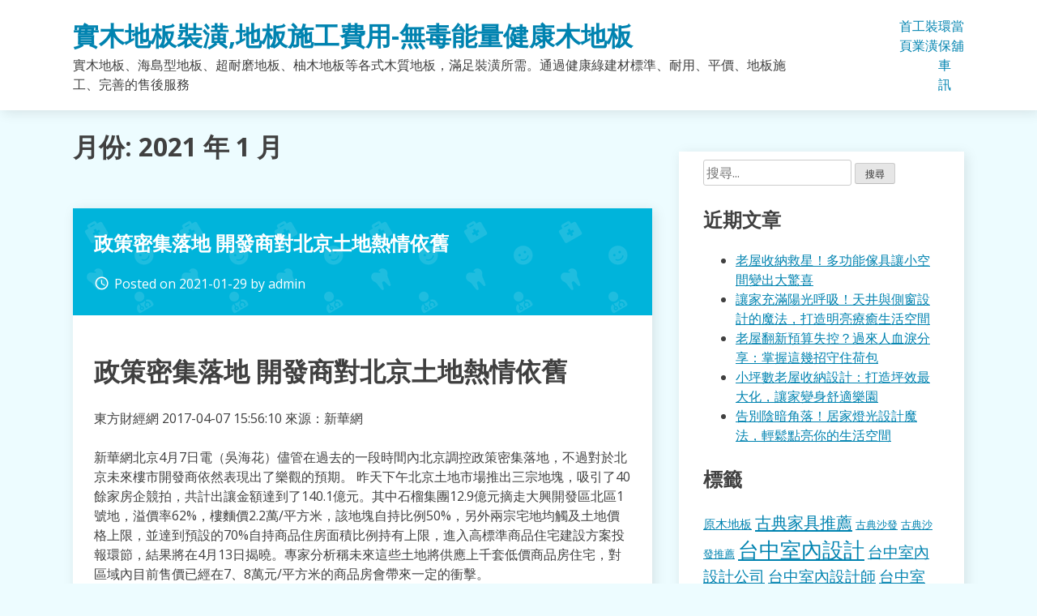

--- FILE ---
content_type: text/html; charset=UTF-8
request_url: https://www.designhy5.com/2021/01/
body_size: 126167
content:
<!doctype html>
<html dir="ltr" lang="zh-TW">
<head>
	<meta charset="UTF-8">
	<meta name="viewport" content="width=device-width, initial-scale=1">
	<link rel="profile" href="https://gmpg.org/xfn/11">

	<title>1 月, 2021 | 實木地板裝潢,地板施工費用-無毒能量健康木地板</title>
	<style>img:is([sizes="auto" i], [sizes^="auto," i]) { contain-intrinsic-size: 3000px 1500px }</style>
	
		<!-- All in One SEO 4.8.5 - aioseo.com -->
	<meta name="robots" content="max-image-preview:large" />
	<meta name="google-site-verification" content="google9d122ec9316f413a.html" />
	<meta name="msvalidate.01" content="3F27C097A0B4A643A2242B84B5546C40" />
	<link rel="canonical" href="https://www.designhy5.com/2021/01/" />
	<link rel="next" href="https://www.designhy5.com/2021/01/page/2/" />
	<meta name="generator" content="All in One SEO (AIOSEO) 4.8.5" />
		<script type="application/ld+json" class="aioseo-schema">
			{"@context":"https:\/\/schema.org","@graph":[{"@type":"BreadcrumbList","@id":"https:\/\/www.designhy5.com\/2021\/01\/#breadcrumblist","itemListElement":[{"@type":"ListItem","@id":"https:\/\/www.designhy5.com#listItem","position":1,"name":"Home","item":"https:\/\/www.designhy5.com","nextItem":{"@type":"ListItem","@id":"https:\/\/www.designhy5.com\/2021\/#listItem","name":2021}},{"@type":"ListItem","@id":"https:\/\/www.designhy5.com\/2021\/#listItem","position":2,"name":2021,"item":"https:\/\/www.designhy5.com\/2021\/","nextItem":{"@type":"ListItem","@id":"https:\/\/www.designhy5.com\/2021\/01\/#listItem","name":"01"},"previousItem":{"@type":"ListItem","@id":"https:\/\/www.designhy5.com#listItem","name":"Home"}},{"@type":"ListItem","@id":"https:\/\/www.designhy5.com\/2021\/01\/#listItem","position":3,"name":"01","previousItem":{"@type":"ListItem","@id":"https:\/\/www.designhy5.com\/2021\/#listItem","name":2021}}]},{"@type":"CollectionPage","@id":"https:\/\/www.designhy5.com\/2021\/01\/#collectionpage","url":"https:\/\/www.designhy5.com\/2021\/01\/","name":"1 \u6708, 2021 | \u5be6\u6728\u5730\u677f\u88dd\u6f62,\u5730\u677f\u65bd\u5de5\u8cbb\u7528-\u7121\u6bd2\u80fd\u91cf\u5065\u5eb7\u6728\u5730\u677f","inLanguage":"zh-TW","isPartOf":{"@id":"https:\/\/www.designhy5.com\/#website"},"breadcrumb":{"@id":"https:\/\/www.designhy5.com\/2021\/01\/#breadcrumblist"}},{"@type":"Organization","@id":"https:\/\/www.designhy5.com\/#organization","name":"\u5be6\u6728\u5730\u677f\u88dd\u6f62,\u5730\u677f\u65bd\u5de5\u8cbb\u7528-\u7121\u6bd2\u80fd\u91cf\u5065\u5eb7\u6728\u5730\u677f","description":"\u5be6\u6728\u5730\u677f\u3001\u6d77\u5cf6\u578b\u5730\u677f\u3001\u8d85\u8010\u78e8\u5730\u677f\u3001\u67da\u6728\u5730\u677f\u7b49\u5404\u5f0f\u6728\u8cea\u5730\u677f\uff0c\u6eff\u8db3\u88dd\u6f62\u6240\u9700\u3002\u901a\u904e\u5065\u5eb7\u7da0\u5efa\u6750\u6a19\u6e96\u3001\u8010\u7528\u3001\u5e73\u50f9\u3001\u5730\u677f\u65bd\u5de5\u3001\u5b8c\u5584\u7684\u552e\u5f8c\u670d\u52d9","url":"https:\/\/www.designhy5.com\/"},{"@type":"WebSite","@id":"https:\/\/www.designhy5.com\/#website","url":"https:\/\/www.designhy5.com\/","name":"\u5be6\u6728\u5730\u677f\u88dd\u6f62,\u5730\u677f\u65bd\u5de5\u8cbb\u7528-\u7121\u6bd2\u80fd\u91cf\u5065\u5eb7\u6728\u5730\u677f","description":"\u5be6\u6728\u5730\u677f\u3001\u6d77\u5cf6\u578b\u5730\u677f\u3001\u8d85\u8010\u78e8\u5730\u677f\u3001\u67da\u6728\u5730\u677f\u7b49\u5404\u5f0f\u6728\u8cea\u5730\u677f\uff0c\u6eff\u8db3\u88dd\u6f62\u6240\u9700\u3002\u901a\u904e\u5065\u5eb7\u7da0\u5efa\u6750\u6a19\u6e96\u3001\u8010\u7528\u3001\u5e73\u50f9\u3001\u5730\u677f\u65bd\u5de5\u3001\u5b8c\u5584\u7684\u552e\u5f8c\u670d\u52d9","inLanguage":"zh-TW","publisher":{"@id":"https:\/\/www.designhy5.com\/#organization"}}]}
		</script>
		<!-- All in One SEO -->

<link rel='dns-prefetch' href='//fonts.googleapis.com' />
<link rel="alternate" type="application/rss+xml" title="訂閱《實木地板裝潢,地板施工費用-無毒能量健康木地板》&raquo; 資訊提供" href="https://www.designhy5.com/feed/" />
<script type="text/javascript">
/* <![CDATA[ */
window._wpemojiSettings = {"baseUrl":"https:\/\/s.w.org\/images\/core\/emoji\/16.0.1\/72x72\/","ext":".png","svgUrl":"https:\/\/s.w.org\/images\/core\/emoji\/16.0.1\/svg\/","svgExt":".svg","source":{"concatemoji":"https:\/\/www.designhy5.com\/wp-includes\/js\/wp-emoji-release.min.js?ver=6.8.3"}};
/*! This file is auto-generated */
!function(s,n){var o,i,e;function c(e){try{var t={supportTests:e,timestamp:(new Date).valueOf()};sessionStorage.setItem(o,JSON.stringify(t))}catch(e){}}function p(e,t,n){e.clearRect(0,0,e.canvas.width,e.canvas.height),e.fillText(t,0,0);var t=new Uint32Array(e.getImageData(0,0,e.canvas.width,e.canvas.height).data),a=(e.clearRect(0,0,e.canvas.width,e.canvas.height),e.fillText(n,0,0),new Uint32Array(e.getImageData(0,0,e.canvas.width,e.canvas.height).data));return t.every(function(e,t){return e===a[t]})}function u(e,t){e.clearRect(0,0,e.canvas.width,e.canvas.height),e.fillText(t,0,0);for(var n=e.getImageData(16,16,1,1),a=0;a<n.data.length;a++)if(0!==n.data[a])return!1;return!0}function f(e,t,n,a){switch(t){case"flag":return n(e,"\ud83c\udff3\ufe0f\u200d\u26a7\ufe0f","\ud83c\udff3\ufe0f\u200b\u26a7\ufe0f")?!1:!n(e,"\ud83c\udde8\ud83c\uddf6","\ud83c\udde8\u200b\ud83c\uddf6")&&!n(e,"\ud83c\udff4\udb40\udc67\udb40\udc62\udb40\udc65\udb40\udc6e\udb40\udc67\udb40\udc7f","\ud83c\udff4\u200b\udb40\udc67\u200b\udb40\udc62\u200b\udb40\udc65\u200b\udb40\udc6e\u200b\udb40\udc67\u200b\udb40\udc7f");case"emoji":return!a(e,"\ud83e\udedf")}return!1}function g(e,t,n,a){var r="undefined"!=typeof WorkerGlobalScope&&self instanceof WorkerGlobalScope?new OffscreenCanvas(300,150):s.createElement("canvas"),o=r.getContext("2d",{willReadFrequently:!0}),i=(o.textBaseline="top",o.font="600 32px Arial",{});return e.forEach(function(e){i[e]=t(o,e,n,a)}),i}function t(e){var t=s.createElement("script");t.src=e,t.defer=!0,s.head.appendChild(t)}"undefined"!=typeof Promise&&(o="wpEmojiSettingsSupports",i=["flag","emoji"],n.supports={everything:!0,everythingExceptFlag:!0},e=new Promise(function(e){s.addEventListener("DOMContentLoaded",e,{once:!0})}),new Promise(function(t){var n=function(){try{var e=JSON.parse(sessionStorage.getItem(o));if("object"==typeof e&&"number"==typeof e.timestamp&&(new Date).valueOf()<e.timestamp+604800&&"object"==typeof e.supportTests)return e.supportTests}catch(e){}return null}();if(!n){if("undefined"!=typeof Worker&&"undefined"!=typeof OffscreenCanvas&&"undefined"!=typeof URL&&URL.createObjectURL&&"undefined"!=typeof Blob)try{var e="postMessage("+g.toString()+"("+[JSON.stringify(i),f.toString(),p.toString(),u.toString()].join(",")+"));",a=new Blob([e],{type:"text/javascript"}),r=new Worker(URL.createObjectURL(a),{name:"wpTestEmojiSupports"});return void(r.onmessage=function(e){c(n=e.data),r.terminate(),t(n)})}catch(e){}c(n=g(i,f,p,u))}t(n)}).then(function(e){for(var t in e)n.supports[t]=e[t],n.supports.everything=n.supports.everything&&n.supports[t],"flag"!==t&&(n.supports.everythingExceptFlag=n.supports.everythingExceptFlag&&n.supports[t]);n.supports.everythingExceptFlag=n.supports.everythingExceptFlag&&!n.supports.flag,n.DOMReady=!1,n.readyCallback=function(){n.DOMReady=!0}}).then(function(){return e}).then(function(){var e;n.supports.everything||(n.readyCallback(),(e=n.source||{}).concatemoji?t(e.concatemoji):e.wpemoji&&e.twemoji&&(t(e.twemoji),t(e.wpemoji)))}))}((window,document),window._wpemojiSettings);
/* ]]> */
</script>
<style id='wp-emoji-styles-inline-css' type='text/css'>

	img.wp-smiley, img.emoji {
		display: inline !important;
		border: none !important;
		box-shadow: none !important;
		height: 1em !important;
		width: 1em !important;
		margin: 0 0.07em !important;
		vertical-align: -0.1em !important;
		background: none !important;
		padding: 0 !important;
	}
</style>
<link rel='stylesheet' id='wp-block-library-css' href='https://www.designhy5.com/wp-includes/css/dist/block-library/style.min.css?ver=6.8.3' type='text/css' media='all' />
<style id='classic-theme-styles-inline-css' type='text/css'>
/*! This file is auto-generated */
.wp-block-button__link{color:#fff;background-color:#32373c;border-radius:9999px;box-shadow:none;text-decoration:none;padding:calc(.667em + 2px) calc(1.333em + 2px);font-size:1.125em}.wp-block-file__button{background:#32373c;color:#fff;text-decoration:none}
</style>
<style id='global-styles-inline-css' type='text/css'>
:root{--wp--preset--aspect-ratio--square: 1;--wp--preset--aspect-ratio--4-3: 4/3;--wp--preset--aspect-ratio--3-4: 3/4;--wp--preset--aspect-ratio--3-2: 3/2;--wp--preset--aspect-ratio--2-3: 2/3;--wp--preset--aspect-ratio--16-9: 16/9;--wp--preset--aspect-ratio--9-16: 9/16;--wp--preset--color--black: #000000;--wp--preset--color--cyan-bluish-gray: #abb8c3;--wp--preset--color--white: #ffffff;--wp--preset--color--pale-pink: #f78da7;--wp--preset--color--vivid-red: #cf2e2e;--wp--preset--color--luminous-vivid-orange: #ff6900;--wp--preset--color--luminous-vivid-amber: #fcb900;--wp--preset--color--light-green-cyan: #7bdcb5;--wp--preset--color--vivid-green-cyan: #00d084;--wp--preset--color--pale-cyan-blue: #8ed1fc;--wp--preset--color--vivid-cyan-blue: #0693e3;--wp--preset--color--vivid-purple: #9b51e0;--wp--preset--gradient--vivid-cyan-blue-to-vivid-purple: linear-gradient(135deg,rgba(6,147,227,1) 0%,rgb(155,81,224) 100%);--wp--preset--gradient--light-green-cyan-to-vivid-green-cyan: linear-gradient(135deg,rgb(122,220,180) 0%,rgb(0,208,130) 100%);--wp--preset--gradient--luminous-vivid-amber-to-luminous-vivid-orange: linear-gradient(135deg,rgba(252,185,0,1) 0%,rgba(255,105,0,1) 100%);--wp--preset--gradient--luminous-vivid-orange-to-vivid-red: linear-gradient(135deg,rgba(255,105,0,1) 0%,rgb(207,46,46) 100%);--wp--preset--gradient--very-light-gray-to-cyan-bluish-gray: linear-gradient(135deg,rgb(238,238,238) 0%,rgb(169,184,195) 100%);--wp--preset--gradient--cool-to-warm-spectrum: linear-gradient(135deg,rgb(74,234,220) 0%,rgb(151,120,209) 20%,rgb(207,42,186) 40%,rgb(238,44,130) 60%,rgb(251,105,98) 80%,rgb(254,248,76) 100%);--wp--preset--gradient--blush-light-purple: linear-gradient(135deg,rgb(255,206,236) 0%,rgb(152,150,240) 100%);--wp--preset--gradient--blush-bordeaux: linear-gradient(135deg,rgb(254,205,165) 0%,rgb(254,45,45) 50%,rgb(107,0,62) 100%);--wp--preset--gradient--luminous-dusk: linear-gradient(135deg,rgb(255,203,112) 0%,rgb(199,81,192) 50%,rgb(65,88,208) 100%);--wp--preset--gradient--pale-ocean: linear-gradient(135deg,rgb(255,245,203) 0%,rgb(182,227,212) 50%,rgb(51,167,181) 100%);--wp--preset--gradient--electric-grass: linear-gradient(135deg,rgb(202,248,128) 0%,rgb(113,206,126) 100%);--wp--preset--gradient--midnight: linear-gradient(135deg,rgb(2,3,129) 0%,rgb(40,116,252) 100%);--wp--preset--font-size--small: 13px;--wp--preset--font-size--medium: 20px;--wp--preset--font-size--large: 36px;--wp--preset--font-size--x-large: 42px;--wp--preset--spacing--20: 0.44rem;--wp--preset--spacing--30: 0.67rem;--wp--preset--spacing--40: 1rem;--wp--preset--spacing--50: 1.5rem;--wp--preset--spacing--60: 2.25rem;--wp--preset--spacing--70: 3.38rem;--wp--preset--spacing--80: 5.06rem;--wp--preset--shadow--natural: 6px 6px 9px rgba(0, 0, 0, 0.2);--wp--preset--shadow--deep: 12px 12px 50px rgba(0, 0, 0, 0.4);--wp--preset--shadow--sharp: 6px 6px 0px rgba(0, 0, 0, 0.2);--wp--preset--shadow--outlined: 6px 6px 0px -3px rgba(255, 255, 255, 1), 6px 6px rgba(0, 0, 0, 1);--wp--preset--shadow--crisp: 6px 6px 0px rgba(0, 0, 0, 1);}:where(.is-layout-flex){gap: 0.5em;}:where(.is-layout-grid){gap: 0.5em;}body .is-layout-flex{display: flex;}.is-layout-flex{flex-wrap: wrap;align-items: center;}.is-layout-flex > :is(*, div){margin: 0;}body .is-layout-grid{display: grid;}.is-layout-grid > :is(*, div){margin: 0;}:where(.wp-block-columns.is-layout-flex){gap: 2em;}:where(.wp-block-columns.is-layout-grid){gap: 2em;}:where(.wp-block-post-template.is-layout-flex){gap: 1.25em;}:where(.wp-block-post-template.is-layout-grid){gap: 1.25em;}.has-black-color{color: var(--wp--preset--color--black) !important;}.has-cyan-bluish-gray-color{color: var(--wp--preset--color--cyan-bluish-gray) !important;}.has-white-color{color: var(--wp--preset--color--white) !important;}.has-pale-pink-color{color: var(--wp--preset--color--pale-pink) !important;}.has-vivid-red-color{color: var(--wp--preset--color--vivid-red) !important;}.has-luminous-vivid-orange-color{color: var(--wp--preset--color--luminous-vivid-orange) !important;}.has-luminous-vivid-amber-color{color: var(--wp--preset--color--luminous-vivid-amber) !important;}.has-light-green-cyan-color{color: var(--wp--preset--color--light-green-cyan) !important;}.has-vivid-green-cyan-color{color: var(--wp--preset--color--vivid-green-cyan) !important;}.has-pale-cyan-blue-color{color: var(--wp--preset--color--pale-cyan-blue) !important;}.has-vivid-cyan-blue-color{color: var(--wp--preset--color--vivid-cyan-blue) !important;}.has-vivid-purple-color{color: var(--wp--preset--color--vivid-purple) !important;}.has-black-background-color{background-color: var(--wp--preset--color--black) !important;}.has-cyan-bluish-gray-background-color{background-color: var(--wp--preset--color--cyan-bluish-gray) !important;}.has-white-background-color{background-color: var(--wp--preset--color--white) !important;}.has-pale-pink-background-color{background-color: var(--wp--preset--color--pale-pink) !important;}.has-vivid-red-background-color{background-color: var(--wp--preset--color--vivid-red) !important;}.has-luminous-vivid-orange-background-color{background-color: var(--wp--preset--color--luminous-vivid-orange) !important;}.has-luminous-vivid-amber-background-color{background-color: var(--wp--preset--color--luminous-vivid-amber) !important;}.has-light-green-cyan-background-color{background-color: var(--wp--preset--color--light-green-cyan) !important;}.has-vivid-green-cyan-background-color{background-color: var(--wp--preset--color--vivid-green-cyan) !important;}.has-pale-cyan-blue-background-color{background-color: var(--wp--preset--color--pale-cyan-blue) !important;}.has-vivid-cyan-blue-background-color{background-color: var(--wp--preset--color--vivid-cyan-blue) !important;}.has-vivid-purple-background-color{background-color: var(--wp--preset--color--vivid-purple) !important;}.has-black-border-color{border-color: var(--wp--preset--color--black) !important;}.has-cyan-bluish-gray-border-color{border-color: var(--wp--preset--color--cyan-bluish-gray) !important;}.has-white-border-color{border-color: var(--wp--preset--color--white) !important;}.has-pale-pink-border-color{border-color: var(--wp--preset--color--pale-pink) !important;}.has-vivid-red-border-color{border-color: var(--wp--preset--color--vivid-red) !important;}.has-luminous-vivid-orange-border-color{border-color: var(--wp--preset--color--luminous-vivid-orange) !important;}.has-luminous-vivid-amber-border-color{border-color: var(--wp--preset--color--luminous-vivid-amber) !important;}.has-light-green-cyan-border-color{border-color: var(--wp--preset--color--light-green-cyan) !important;}.has-vivid-green-cyan-border-color{border-color: var(--wp--preset--color--vivid-green-cyan) !important;}.has-pale-cyan-blue-border-color{border-color: var(--wp--preset--color--pale-cyan-blue) !important;}.has-vivid-cyan-blue-border-color{border-color: var(--wp--preset--color--vivid-cyan-blue) !important;}.has-vivid-purple-border-color{border-color: var(--wp--preset--color--vivid-purple) !important;}.has-vivid-cyan-blue-to-vivid-purple-gradient-background{background: var(--wp--preset--gradient--vivid-cyan-blue-to-vivid-purple) !important;}.has-light-green-cyan-to-vivid-green-cyan-gradient-background{background: var(--wp--preset--gradient--light-green-cyan-to-vivid-green-cyan) !important;}.has-luminous-vivid-amber-to-luminous-vivid-orange-gradient-background{background: var(--wp--preset--gradient--luminous-vivid-amber-to-luminous-vivid-orange) !important;}.has-luminous-vivid-orange-to-vivid-red-gradient-background{background: var(--wp--preset--gradient--luminous-vivid-orange-to-vivid-red) !important;}.has-very-light-gray-to-cyan-bluish-gray-gradient-background{background: var(--wp--preset--gradient--very-light-gray-to-cyan-bluish-gray) !important;}.has-cool-to-warm-spectrum-gradient-background{background: var(--wp--preset--gradient--cool-to-warm-spectrum) !important;}.has-blush-light-purple-gradient-background{background: var(--wp--preset--gradient--blush-light-purple) !important;}.has-blush-bordeaux-gradient-background{background: var(--wp--preset--gradient--blush-bordeaux) !important;}.has-luminous-dusk-gradient-background{background: var(--wp--preset--gradient--luminous-dusk) !important;}.has-pale-ocean-gradient-background{background: var(--wp--preset--gradient--pale-ocean) !important;}.has-electric-grass-gradient-background{background: var(--wp--preset--gradient--electric-grass) !important;}.has-midnight-gradient-background{background: var(--wp--preset--gradient--midnight) !important;}.has-small-font-size{font-size: var(--wp--preset--font-size--small) !important;}.has-medium-font-size{font-size: var(--wp--preset--font-size--medium) !important;}.has-large-font-size{font-size: var(--wp--preset--font-size--large) !important;}.has-x-large-font-size{font-size: var(--wp--preset--font-size--x-large) !important;}
:where(.wp-block-post-template.is-layout-flex){gap: 1.25em;}:where(.wp-block-post-template.is-layout-grid){gap: 1.25em;}
:where(.wp-block-columns.is-layout-flex){gap: 2em;}:where(.wp-block-columns.is-layout-grid){gap: 2em;}
:root :where(.wp-block-pullquote){font-size: 1.5em;line-height: 1.6;}
</style>
<link rel='stylesheet' id='ez-toc-css' href='https://www.designhy5.com/wp-content/plugins/easy-table-of-contents/assets/css/screen.min.css?ver=2.0.75' type='text/css' media='all' />
<style id='ez-toc-inline-css' type='text/css'>
div#ez-toc-container .ez-toc-title {font-size: 120%;}div#ez-toc-container .ez-toc-title {font-weight: 500;}div#ez-toc-container ul li , div#ez-toc-container ul li a {font-size: 95%;}div#ez-toc-container ul li , div#ez-toc-container ul li a {font-weight: 500;}div#ez-toc-container nav ul ul li {font-size: 90%;}
.ez-toc-container-direction {direction: ltr;}.ez-toc-counter ul{counter-reset: item ;}.ez-toc-counter nav ul li a::before {content: counters(item, '.', decimal) '. ';display: inline-block;counter-increment: item;flex-grow: 0;flex-shrink: 0;margin-right: .2em; float: left; }.ez-toc-widget-direction {direction: ltr;}.ez-toc-widget-container ul{counter-reset: item ;}.ez-toc-widget-container nav ul li a::before {content: counters(item, '.', decimal) '. ';display: inline-block;counter-increment: item;flex-grow: 0;flex-shrink: 0;margin-right: .2em; float: left; }
</style>
<link rel='stylesheet' id='dentist-google-fonts-css' href='//fonts.googleapis.com/css?family=Open+Sans%3A400%2C400i%2C700%2C700i&#038;ver=6.8.3' type='text/css' media='all' />
<link rel='stylesheet' id='material-icons-css' href='//fonts.googleapis.com/icon?family=Material+Icons&#038;ver=6.8.3' type='text/css' media='all' />
<link rel='stylesheet' id='dentist-style-css' href='https://www.designhy5.com/wp-content/themes/dentist-business/style.css?ver=6.8.3' type='text/css' media='all' />
<script type="text/javascript" src="https://www.designhy5.com/wp-includes/js/jquery/jquery.min.js?ver=3.7.1" id="jquery-core-js"></script>
<script type="text/javascript" src="https://www.designhy5.com/wp-includes/js/jquery/jquery-migrate.min.js?ver=3.4.1" id="jquery-migrate-js"></script>
<link rel="https://api.w.org/" href="https://www.designhy5.com/wp-json/" /><link rel="EditURI" type="application/rsd+xml" title="RSD" href="https://www.designhy5.com/xmlrpc.php?rsd" />
<meta name="generator" content="WordPress 6.8.3" />
</head>

<body class="archive date wp-theme-dentist-business hfeed">
<div id="page" class="site">
	<a class="skip-link screen-reader-text" href="#content">Skip to content</a>

	<header id="masthead" class="site-header">
		<div class="grid">
			<div class="site-branding">
									<p class="site-title"><a href="https://www.designhy5.com/" rel="home">實木地板裝潢,地板施工費用-無毒能量健康木地板</a></p>
										<p class="site-description">實木地板、海島型地板、超耐磨地板、柚木地板等各式木質地板，滿足裝潢所需。通過健康綠建材標準、耐用、平價、地板施工、完善的售後服務</p>
							</div><!-- .site-branding -->

			<nav id="site-navigation" class="main-navigation">
				<button class="menu-toggle" aria-controls="primary-menu" aria-expanded="false">Primary Menu</button>
				<div class="menu-menu-1-container"><ul id="primary-menu" class="menu"><li id="menu-item-13908" class="menu-item menu-item-type-custom menu-item-object-custom menu-item-home menu-item-13908"><a href="http://www.designhy5.com/">首頁</a></li>
<li id="menu-item-13910" class="menu-item menu-item-type-taxonomy menu-item-object-category menu-item-13910"><a href="https://www.designhy5.com/category/%e5%b7%a5%e6%a5%ad/">工業</a></li>
<li id="menu-item-13913" class="menu-item menu-item-type-taxonomy menu-item-object-category menu-item-13913"><a href="https://www.designhy5.com/category/%e8%a3%9d%e6%bd%a2/">裝潢</a></li>
<li id="menu-item-13911" class="menu-item menu-item-type-taxonomy menu-item-object-category menu-item-13911"><a href="https://www.designhy5.com/category/%e7%92%b0%e4%bf%9d%e8%bb%8a%e8%a8%8a/">環保車訊</a></li>
<li id="menu-item-13912" class="menu-item menu-item-type-taxonomy menu-item-object-category menu-item-13912"><a href="https://www.designhy5.com/category/%e7%95%b6%e8%88%96/">當舖</a></li>
</ul></div>			</nav><!-- #site-navigation -->
		</div>
	</header><!-- #masthead -->

	<div id="content" class="site-content">
		<div class="grid">

	<div id="primary" class="content-area">
		<main id="main" class="site-main">

		
			<header class="page-header">
				<h1 class="page-title">月份: <span>2021 年 1 月</span></h1>			</header><!-- .page-header -->

			
<article id="post-9469" class="post-9469 post type-post status-publish format-standard hentry category-105 tag-58 tag-56 tag-51 tag-74 tag-179 tag-37 tag-36">
	<header class="entry-header">
		<h2 class="entry-title"><a href="https://www.designhy5.com/%e8%a3%9d%e6%bd%a2%e8%a8%ad%e8%a8%88/%e6%94%bf%e7%ad%96%e5%af%86%e9%9b%86%e8%90%bd%e5%9c%b0-%e9%96%8b%e7%99%bc%e5%95%86%e5%b0%8d%e5%8c%97%e4%ba%ac%e5%9c%9f%e5%9c%b0%e7%86%b1%e6%83%85%e4%be%9d%e8%88%8a/" rel="bookmark">政策密集落地 開發商對北京土地熱情依舊</a></h2>			<div class="entry-meta">
				<span class="posted-on"><i class="material-icons">access_time</i>Posted on <a href="https://www.designhy5.com/%e8%a3%9d%e6%bd%a2%e8%a8%ad%e8%a8%88/%e6%94%bf%e7%ad%96%e5%af%86%e9%9b%86%e8%90%bd%e5%9c%b0-%e9%96%8b%e7%99%bc%e5%95%86%e5%b0%8d%e5%8c%97%e4%ba%ac%e5%9c%9f%e5%9c%b0%e7%86%b1%e6%83%85%e4%be%9d%e8%88%8a/" rel="bookmark"><time class="entry-date published" datetime="2021-01-29T09:17:25+08:00">2021-01-29</time><time class="updated" datetime="2021-01-29T09:21:38+08:00">2021-01-29</time></a></span><span class="byline"> by <span class="author vcard"><a class="url fn n" href="https://www.designhy5.com/author/admin/">admin</a></span></span>			</div><!-- .entry-meta -->
			</header><!-- .entry-header -->

	
	<div class="entry-content">
		<h1>政策密集落地 開發商對北京土地熱情依舊</h1>
<p> 東方財經網 2017-04-07 15:56:10 來源：新華網 </p>
<p>新華網北京4月7日電（吳海花）儘管在過去的一段時間內北京調控政策密集落地，不過對於北京未來樓市開發商依然表現出了樂觀的預期。 昨天下午北京土地市場推出三宗地塊，吸引了40餘家房企競拍，共計出讓金額達到了140.1億元。其中石榴集團12.9億元摘走大興開發區北區1號地，溢價率62%，樓麵價2.2萬/平方米，該地塊自持比例50%，另外兩宗宅地均觸及土地價格上限，並達到預設的70%自持商品住房面積比例持有上限，進入高標準商品住宅建設方案投報環節，結果將在4月13日揭曉。專家分析稱未來這些土地將供應上千套低價商品房住宅，對區域內目前售價已經在7、8萬元/平方米的商品房會帶來一定的衝擊。</p>
</p>
<p><strong>石榴12.9億元摘得商住地塊</strong></p>
</p>
<p>儘管商住已經正式納入了限購序列，不過對於商業地塊開發商依然具有誘惑力。</p>
</p>
<p>據介紹，昨天被石榴集團力壓群雄而斬獲的地塊位於北京市大興開發區，地塊信息為大興開發區北區1號地DX00-0301-0145地塊F3其他類多功能用地，總建築規模58571平米，容積率3.2，地塊起始價為7.96億元。這塊總建築面積不足六萬平米的地塊，吸引了東亞地產、綠地、 保利＋首開聯合體、正商地產、中駿地產、金茂地產、萬科、石榴地產、金地等多家品牌開發商參與競買。最終鏖戰90輪，石榴集團力壓保利首開聯合體以12.9億元摘下該地塊，溢價率62%，摺合樓麵價2.2萬元/平方米，該地塊自持比例50%，自持年限20年。</p>
</p>
<p>昨日另外兩宗宅地均觸及土地價格上限，並達到預設的70%自持商品住房面積比例持有上限，進入高標準商品住宅建設方案投報環節，當天沒有出結果，最後結果將在4月13日揭曉。</p>
</p>
<p>其中房企最關注的地塊是大興舊宮居住用地006、007地塊，有首開、首創、城建等共計16家房企參與競爭。現場經19次舉牌，首開＋保利＋龍湖＋中海聯合體報價57.4億元，溢價率49.86%，達合理地價上限，樓麵價3.97萬元/平方米。隨後進入自持商品住房面積競拍環節，經42次競報，由中國金茂報出自持比例70%觸及上線。據了解，該地塊合計總規劃建築面積146035平米，最高銷售限價52315元/平方米，執行7090政策，全部為住宅面積。</p>
</p>
<p>同樣，另一塊開發商關注的熱點地塊，大興區舊宮鎮DX07-0201-0010、0011、0012地塊R2二類居住用地也將在一周之後出結果，現場經24輪舉牌，首創遠洋聯合體以69.8億元率先達到上限，溢價率49.79%。在競自持面積環節，首開保利龍湖中海聯合體、金茂和正商3家代表均達到自持70%的上線。</p>
</p>
<p><strong>區域房價將受衝擊</strong></p>
</p>
<p>中原地產首席分析師張大偉分析，就地塊本身來看，特別是北京大興舊宮區域存在着一定消費市場，即使持有出租也有一定市場。房企拼搶土地，特別是住宅類土地成為在一線城市的必然選擇。從市場看，雖然調控持續，但對於房企來說，資金尚處於寬裕階段，而且補充庫存積極性高，所以依然有40餘家企業參與競爭，體現了企業搶地決心和資金寬裕程度。</p>
</p>
<p>張大偉還分析稱，這三塊地位置均處於熱點區域，目前區域內市場成交均價已經達到了7萬元/平方米左右，大部分項目簽約均價在6萬以上，這種情況下，舊宮兩地的5萬多元/平方米的限價低於市場價20%以上，對於市場來說，會對周邊項目產生一定的衝擊。兩宗住宅地塊將提供32.4萬平方米的商品房，其中22.68萬平方米將成為持有70年的出租型物業，另外大約97207平方米面積將成為限價商品房住宅。按照面積要求，大約合計供應1000套左右低價商品房住宅，對區域內目前售價已經在7萬元/平方米的商品房會帶來一定的衝擊，對於平抑高房價會有一定的利好作用。 </p>
<p style="font-size: 16px; line-height: 28px; color: rgb(67, 67, 67); font-family: Simsun;">　　<font>聲明：轉載上述內容屬於廣告或出於傳遞更多信息之目的，不代表東方財經網的觀點。文章內容僅供參考，不構成投資建議。投資者據此操作，風險自負。</font></p>
<p>【其他文章推薦】</p>
<p>※新屋購入，尋找<a href="http://woodworkstudio.com.tw/">台中室內設計</a>師?是否可先免費估價丈量?</p>
<p>※挑好磚一點都不難!<a href="http://win-ceramics.com.tw">馬賽克磚</a>挑選眉角小撇步!</p>
<p>※想知道北部最多平價、庫存出清的<a href="http://www.sinn-yuan.com">家具工廠推薦</a>在哪裡?</p>
<p>※分享<a href="https://icla.com.tw/">木質地板</a>DIY自行施工教學影片</p>
<p>※推薦<a href="http://www.888chair.com/">沙發修理</a>,老師傅的專業手工!</p>
<p>※家中裝潢適合<a href="https://icla.com.tw/">實木地板</a>嗎?注意五大鋪設狀況</p>
<p>※<a href="https://icla.com.tw/product_detail_446">海島型木地板</a>專業木作修繕團隊</p>
	</div><!-- .entry-content -->

	<footer class="entry-footer">
		<span class="cat-links"><i class="material-icons">work_outline</i>Posted in <a href="https://www.designhy5.com/category/%e8%a3%9d%e6%bd%a2%e8%a8%ad%e8%a8%88/" rel="category tag">裝潢設計</a></span><span class="tags-links"><i class="material-icons">label_outline</i>Tagged <a href="https://www.designhy5.com/tag/%e5%8f%b0%e4%b8%ad%e5%ae%a4%e5%85%a7%e8%a8%ad%e8%a8%88/" rel="tag">台中室內設計</a>, <a href="https://www.designhy5.com/tag/%e5%ae%b6%e5%85%b7%e5%b7%a5%e5%bb%a0%e6%8e%a8%e8%96%a6/" rel="tag">家具工廠推薦</a>, <a href="https://www.designhy5.com/tag/%e5%af%a6%e6%9c%a8%e5%9c%b0%e6%9d%bf/" rel="tag">實木地板</a>, <a href="https://www.designhy5.com/tag/%e6%9c%a8%e8%b3%aa%e5%9c%b0%e6%9d%bf/" rel="tag">木質地板</a>, <a href="https://www.designhy5.com/tag/%e6%b2%99%e7%99%bc%e4%bf%ae%e7%90%86/" rel="tag">沙發修理</a>, <a href="https://www.designhy5.com/tag/%e6%b5%b7%e5%b3%b6%e5%9e%8b%e6%9c%a8%e5%9c%b0%e6%9d%bf/" rel="tag">海島型木地板</a>, <a href="https://www.designhy5.com/tag/%e9%a6%ac%e8%b3%bd%e5%85%8b%e7%a3%9a/" rel="tag">馬賽克磚</a></span>	</footer><!-- .entry-footer -->
</article><!-- #post-9469 -->

<article id="post-9468" class="post-9468 post type-post status-publish format-standard hentry category-105 tag-58 tag-75 tag-180 tag-37 tag-55">
	<header class="entry-header">
		<h2 class="entry-title"><a href="https://www.designhy5.com/%e8%a3%9d%e6%bd%a2%e8%a8%ad%e8%a8%88/%e6%96%87%e6%97%85%e5%9c%b0%e7%94%a2%e5%b0%87%e8%bf%8e%e4%be%86%e6%96%b0%e4%b8%80%e8%bc%aa%e5%a2%9e%e9%95%b7%e6%9c%9f-%e6%88%bf%e4%bc%81%e7%b4%9b%e7%b4%9b%e5%b8%83%e5%b1%80/" rel="bookmark">文旅地產將迎來新一輪增長期 房企紛紛布局</a></h2>			<div class="entry-meta">
				<span class="posted-on"><i class="material-icons">access_time</i>Posted on <a href="https://www.designhy5.com/%e8%a3%9d%e6%bd%a2%e8%a8%ad%e8%a8%88/%e6%96%87%e6%97%85%e5%9c%b0%e7%94%a2%e5%b0%87%e8%bf%8e%e4%be%86%e6%96%b0%e4%b8%80%e8%bc%aa%e5%a2%9e%e9%95%b7%e6%9c%9f-%e6%88%bf%e4%bc%81%e7%b4%9b%e7%b4%9b%e5%b8%83%e5%b1%80/" rel="bookmark"><time class="entry-date published" datetime="2021-01-29T09:17:06+08:00">2021-01-29</time><time class="updated" datetime="2021-01-29T09:21:41+08:00">2021-01-29</time></a></span><span class="byline"> by <span class="author vcard"><a class="url fn n" href="https://www.designhy5.com/author/admin/">admin</a></span></span>			</div><!-- .entry-meta -->
			</header><!-- .entry-header -->

	
	<div class="entry-content">
		<h1>文旅地產將迎來新一輪增長期 房企紛紛布局</h1>
<p> 東方財經網 2017-09-22 23:46:26 來源： </p>
<p>近年來，在房地產行業一系列調控政策持續作用下，傳統的盈利模式正在改變，增收不增利現象普遍，越來越多的房企開始謀求“泛地產化”等多元化方式轉型。在此背景下，業內分析認為，隨着市場需求增長升級，文旅地產將迎來新一輪增長期。&nbsp;</p>
</p>
<p style="TEXT-ALIGN: left"><strong>&nbsp;&nbsp;&nbsp; 房企紛紛布局文旅項目</strong></p>
</p>
<p>8月27日，恆大旅遊集團正式推出旗下文化旅遊的拳頭產品“恆大童世界”。恆大集團常務副總裁兼恆大旅遊集團董事長肖恩介紹說，該項目是面向兩歲至15歲的少年兒童，全球唯一的“全室內、全天候、全季節”大型主題樂園。</p>
</p>
<p>資料显示，恆大童世界共設計規劃了33個大型遊樂項目，而通常迪士尼有18個至22個，恆大童世界的規模是迪士尼的1.5倍。不僅如此，恆大計劃未來一段時期內將在全國布局15個恆大童世界項目，二至五年陸續竣工開業。據恆大方面測算，每個童世界輻射半徑500公里、8000萬人群，落成后預計每個項目年遊客量超2000萬人次，年消費總額超200億。</p>
</p>
<p>近年來，恆大以海花島為起點，將文旅產業作為下一個突破口。最近一年，恆大旗下的旅遊、健康集團分別以“產業+地產”模式在全國範圍複製“童世界”和“養生谷”等項目，已拿地或者已簽約的城市包括南京、西安、長沙、成都、貴陽等二線城市以及湖北、江蘇、山東、河南省的三四線城市。</p>
</p>
<p>截至2017年上半年，恆大旅遊集團已經擁有海花島、啟東、長沙、貴陽、開封、鎮江、蘇州、滄州八個項目，總旅遊用地儲備面積2664萬平方米，上半年合約銷售139.9億元。業內推測，年報公布的這些項目，只是恆大旅遊集團遠期土儲的冰山一角。</p>
</p>
<p>不僅僅是恆大地產，中冶置業也正在開拓文旅康養地產、產業園區、主題公園、特色小鎮等新領域。公開資料显示，中冶置業在煙台的項目與中信國安集團、北大醫療合作，建立醫養結合的養老機構，打造以“機構養老+療養康復+居家養老+分時度假”為模型的全產業鏈康養產品。在承德興隆，擬憑藉自然景觀優勢，引入北大附屬醫院、北大附屬實驗學校等資源，打造距離北京最近的山水棲居第一城。</p>
</p>
<p>2016年底，魯能集團也正式明確其“泛產業地產發展商”的定位，並計劃布局商業、文旅、美麗鄉村等產業，以全產業鏈的姿態謀划轉型。其中，魯能勝地作為魯能集團文旅產業的主要品牌，目前已在文昌、大連金石灘、長白山、九寨溝、千島湖、雙龍湖、青城山等地運作七個項目。其中，長白山魯能勝地是魯能集團首個落地運營的文旅地產項目。</p>
</p>
<p>今年上半年，普華永道、睿意德聯合發布的一份2017中國文旅地產研究報告指出，目前已有超過1/3的百強房企進入到文旅地產領域。該報告認為，預計未來，一批實力雄厚且真正堅持深耕文旅地產的開發企業將成為行業主流，他們可能通過併購、合作等方式來獲得資源條件良好的項目，從而實現規模化、產業化的發展。</p>
</p>
<p><strong>文旅市場需求強勁</strong></p>
</p>
<p>2016年年底，《“十三五”旅遊業發展規劃》提出，要把旅遊業建設成國民經濟戰略性支柱產業和人民群眾更加滿意的現代服務業，要全面提升主題樂園的旅遊功能，打造一批特色鮮明、品質高、信譽好的品牌主題樂園，推動國內主題遊樂企業國際化發展。</p>
</p>
<p>業內研究指出，中國主題樂園市場隨着人們消費水平提高，旅遊需求日漸增長，未來幾年將迎來高增長。諮詢公司AECOM預測，2025年、2030年中國主題公園客流人次將分別達到3.2億和4.2億人次。業內專家分析認為，中國已進入大眾旅遊時代，高品質、定位精準的文化旅遊項目仍存較大缺口。</p>
</p>
<p>多家市場機構數據表明，近年來，我國旅遊市場發展迅猛。2015年，我國旅遊人數達40億人次，出境游1.2億人次，總收入超過4萬億。世界旅遊組織據此預測，到2020年，我國將成為世界第一旅遊目的地和第四大客源市場。此外，中國文化產業占經濟總量的比重約6.2%，在前十大經濟體中領先。由此表明，文化及相關產業是當前經濟增長的一個亮點，總量持續快速增長，比重日益上升。</p>
</p>
<p>普華永道和睿意德在上述研報中指出，未來3年，我國旅遊直接投資累計將超過3萬億元，並將形成10萬億級支柱產業，文旅產業是中國最具“錢景”的潛力行業。同時，隨着未來度假旅遊逐漸成為人們的一種常態化生活方式，文旅地產將開啟新的發展周期。</p>
</p>
<p>與行業發展關係密切的是，近年來對文化旅遊的相關政策支持也在逐漸加大，從公共文化服務設施建設、國家文化和自然遺產保護利用設施建設、旅遊基礎設施和公共服務設施建設等相關行業都給予極大支持。</p>
</p>
<p><strong>未來將回歸“旅遊本質”</strong></p>
</p>
<p>值得一提的是，市場需求轉變也在促使旅遊行業的消費升級，如今的文旅地產要求旅遊業、文化產業、房地產業密切結合。在告別以往房地產企業單純以文旅概念跑馬圈地的同時，也使得升級后的文旅產業開始真正解決市場所面臨的需求。</p>
</p>
<p>據中國旅遊協會公布的分析統計，我國58%的旅行者在計劃旅行時，更願意把錢花在“體驗”而非“物質”上。預計未來，文旅項目當中諸如生態游、探險、深度游將越來越受到市場歡迎，住宿形式也將更加多樣化，各種健康Spa、健身活動、冥想場地和戶外設施也將變得更為常見。</p>
</p>
<p>另外一方面，隨着在線旅遊、分時度假等模式的興起，未來將會出現更多的度假方式可供選擇，消費方式與需求也隨之發生變化。例如，三亞、雲南等區域的文旅地產項目因為前期過剩，當前普遍遭遇到銷售緩慢後續缺乏人氣的問題，開發企業也相應面臨資金壓力。這意味着，“以地產形式短線套取暴利”的發展模式已經難以為繼。</p>
</p>
<p>業內專家指出，文旅地產從初期的資源與規模競爭到如今的產品及運營能力的競爭，相應的盈利模式也在逐漸發生變化。過去，企業盈利主要來源於地產銷售，後期的物業管理、租賃服務等僅占很小比重。而未來為了獲取更大的利潤空間與持續穩定的收益，開發企業勢必要找到新的盈利模式。</p>
</p>
<p>尤其是，以往的文旅地產一直被用來作為拿地或營銷的噱頭，概念強於落地。作為以服務為核心的產業地產，文旅地產需要思考消費特徵及需求變化、市場環境變化等諸多因素，依靠良好的運營使資產保值、增值，其發展應真正着眼於資產運營層面而非營銷層面。</p>
</p>
<p>所以，普華永道和睿意德方面認為，未來的文旅地產將回歸旅遊本質。主要開發模式有兩種。一種是將旅遊做到極致，通過旅遊帶動房地產價值的提升以及旅遊本身實現良好的自我盈利能力。例如萬達的長白山國際旅遊度假區、深圳的東部華僑城等；另一種為旅遊演藝模式，通過特色旅遊帶動模式。</p>
<p>　　(出處：經濟參考報 2017年09月22日) </p>
<p style="font-size: 16px; line-height: 28px; color: rgb(67, 67, 67); font-family: Simsun;">　　<font>聲明：轉載上述內容屬於廣告或出於傳遞更多信息之目的，不代表東方財經網的觀點。文章內容僅供參考，不構成投資建議。投資者據此操作，風險自負。</font></p>
<p>【其他文章推薦】</p>
<p>※居家<a href="http://www.iprison.com.tw/">隱形鐵窗</a>安裝施作經驗分享</p>
<p>※<a href="https://icla.com.tw/product_detail_446">海島型木地板</a>專業木作修繕團隊</p>
<p>※打造簡約、淡雅兼收納空間的小資房，<a href="http://woodworkstudio.com.tw/">台中室內設計</a>推薦哪一家?</p>
<p>※了解<a href="https://icla.com.tw/product_detail_446">海島型木地板</a>是否會有潮濕變形疑慮?</p>
<p>※<a href="https://icla.com.tw/">木地板</a>哪有幾種款式?該如何選購適合的材質呢?</p>
<p>※<a href="http://www.888chair.com/">沙發換皮</a>省更多,延長老沙發壽命!</p>
	</div><!-- .entry-content -->

	<footer class="entry-footer">
		<span class="cat-links"><i class="material-icons">work_outline</i>Posted in <a href="https://www.designhy5.com/category/%e8%a3%9d%e6%bd%a2%e8%a8%ad%e8%a8%88/" rel="category tag">裝潢設計</a></span><span class="tags-links"><i class="material-icons">label_outline</i>Tagged <a href="https://www.designhy5.com/tag/%e5%8f%b0%e4%b8%ad%e5%ae%a4%e5%85%a7%e8%a8%ad%e8%a8%88/" rel="tag">台中室內設計</a>, <a href="https://www.designhy5.com/tag/%e6%9c%a8%e5%9c%b0%e6%9d%bf/" rel="tag">木地板</a>, <a href="https://www.designhy5.com/tag/%e6%b2%99%e7%99%bc%e6%8f%9b%e7%9a%ae/" rel="tag">沙發換皮</a>, <a href="https://www.designhy5.com/tag/%e6%b5%b7%e5%b3%b6%e5%9e%8b%e6%9c%a8%e5%9c%b0%e6%9d%bf/" rel="tag">海島型木地板</a>, <a href="https://www.designhy5.com/tag/%e9%9a%b1%e5%bd%a2%e9%90%b5%e7%aa%97/" rel="tag">隱形鐵窗</a></span>	</footer><!-- .entry-footer -->
</article><!-- #post-9468 -->

<article id="post-9466" class="post-9466 post type-post status-publish format-standard has-post-thumbnail hentry category-105 tag-87 tag-78 tag-179 tag-180 tag-37 tag-178 tag-55">
	<header class="entry-header">
		<h2 class="entry-title"><a href="https://www.designhy5.com/%e8%a3%9d%e6%bd%a2%e8%a8%ad%e8%a8%88/%e8%b5%b0%e9%80%b2kronotex%e6%9f%af%e8%ab%be%e6%9c%a8%e6%a5%ad-%e6%85%95%e5%be%972019%e5%be%b7%e5%9c%8b%e5%9c%b0%e6%9d%bf%e6%96%b0%e9%a2%a8%e5%90%91/" rel="bookmark">走進KRONOTEX柯諾木業 慕得2019德國地板新風向</a></h2>			<div class="entry-meta">
				<span class="posted-on"><i class="material-icons">access_time</i>Posted on <a href="https://www.designhy5.com/%e8%a3%9d%e6%bd%a2%e8%a8%ad%e8%a8%88/%e8%b5%b0%e9%80%b2kronotex%e6%9f%af%e8%ab%be%e6%9c%a8%e6%a5%ad-%e6%85%95%e5%be%972019%e5%be%b7%e5%9c%8b%e5%9c%b0%e6%9d%bf%e6%96%b0%e9%a2%a8%e5%90%91/" rel="bookmark"><time class="entry-date published" datetime="2021-01-29T09:16:08+08:00">2021-01-29</time><time class="updated" datetime="2021-01-29T09:21:43+08:00">2021-01-29</time></a></span><span class="byline"> by <span class="author vcard"><a class="url fn n" href="https://www.designhy5.com/author/admin/">admin</a></span></span>			</div><!-- .entry-meta -->
			</header><!-- .entry-header -->

	
		<a class="post-thumbnail" href="https://www.designhy5.com/%e8%a3%9d%e6%bd%a2%e8%a8%ad%e8%a8%88/%e8%b5%b0%e9%80%b2kronotex%e6%9f%af%e8%ab%be%e6%9c%a8%e6%a5%ad-%e6%85%95%e5%be%972019%e5%be%b7%e5%9c%8b%e5%9c%b0%e6%9d%bf%e6%96%b0%e9%a2%a8%e5%90%91/" aria-hidden="true" tabindex="-1">
			<img width="603" height="143" src="https://www.designhy5.com/wp-content/uploads/2021/01/e3025fb23aa016c933097a097488bb38.jpg" class="attachment-post-thumbnail size-post-thumbnail wp-post-image" alt="走進KRONOTEX柯諾木業 慕得2019德國地板新風向" decoding="async" fetchpriority="high" srcset="https://www.designhy5.com/wp-content/uploads/2021/01/e3025fb23aa016c933097a097488bb38.jpg 603w, https://www.designhy5.com/wp-content/uploads/2021/01/e3025fb23aa016c933097a097488bb38-300x71.jpg 300w" sizes="(max-width: 603px) 100vw, 603px" />		</a>

		
	<div class="entry-content">
		<h1>走進KRONOTEX柯諾木業 慕得2019德國地板新風向</h1>
<p> 東方財經網 2019-05-05 16:27:15 來源： </p>
<p>&nbsp;<span style="color: rgb(51, 51, 51); font-family: 微軟雅黑, &quot;Hiragino Sans GB&quot;, 宋體, sans-serif; font-size: 16px; text-indent: 24px;">&nbsp;慕得地板德國原裝進口精品地板整合服務商，致力於引進德國環保高品質的地板產品。</span></p>
<p style="padding: 0px; margin: 15px 0px 10px; border: 0px; font-family: 微軟雅黑, &quot;Hiragino Sans GB&quot;, 宋體, sans-serif; text-indent: 24px; color: rgb(51, 51, 51); font-size: 16px;">&nbsp;&nbsp;&nbsp;&nbsp;2015年成立至今，在德國擁有非常多優秀的地板合作供應商，知名地板生產商KRONOTEX木業就是其中之一。合作4年以來慕得地板與KRONOTEX木業共同為中國數萬家庭帶來了高品質的德國原裝地板</p>
<p style="padding: 0px; margin: 15px 0px 10px; border: 0px; font-family: 微軟雅黑, &quot;Hiragino Sans GB&quot;, 宋體, sans-serif; text-indent: 24px; color: rgb(51, 51, 51); font-size: 16px;">&nbsp;&nbsp;&nbsp;&nbsp;</p>
<p style="padding: 0px; margin: 15px 0px 10px; border: 0px; font-family: 微軟雅黑, &quot;Hiragino Sans GB&quot;, 宋體, sans-serif; text-indent: 24px; color: rgb(51, 51, 51); font-size: 16px;">
<p style="padding: 0px; margin: 15px 0px 10px; border: 0px; font-family: 微軟雅黑, &quot;Hiragino Sans GB&quot;, 宋體, sans-serif; text-indent: 24px; color: rgb(51, 51, 51); font-size: 16px;">&nbsp;&nbsp;&nbsp;&nbsp;2019年4月，慕得地板作為KRONOTEX木業中國戰略合作夥伴，再次受邀參觀德國工廠，學習交流德國前沿的地板製造技術，以及環保、健康的地板選材宗旨。</p>
<p style="padding: 0px; margin: 15px 0px 10px; border: 0px; font-family: 微軟雅黑, &quot;Hiragino Sans GB&quot;, 宋體, sans-serif; text-indent: 24px; color: rgb(51, 51, 51); font-size: 16px;">&nbsp;&nbsp;&nbsp;&nbsp;&nbsp;</p>
<p style="padding: 0px; margin: 15px 0px 10px; border: 0px; font-family: 微軟雅黑, &quot;Hiragino Sans GB&quot;, 宋體, sans-serif; text-indent: 24px; color: rgb(51, 51, 51); font-size: 16px;">&nbsp;&nbsp;&nbsp;&nbsp;“歷史的積累，創造長久的品牌”，起始於1966年的KRONOTEX木業發展至今，成為全球規模大的強化木地板綜合生產企業之一。</p>
<p style="padding: 0px; margin: 15px 0px 10px; border: 0px; font-family: 微軟雅黑, &quot;Hiragino Sans GB&quot;, 宋體, sans-serif; text-indent: 24px; color: rgb(51, 51, 51); font-size: 16px;">&nbsp;&nbsp;&nbsp;&nbsp;&nbsp;</p>
<p style="padding: 0px; margin: 15px 0px 10px; border: 0px; font-family: 微軟雅黑, &quot;Hiragino Sans GB&quot;, 宋體, sans-serif; text-indent: 24px; color: rgb(51, 51, 51); font-size: 16px;">&nbsp;&nbsp;&nbsp;&nbsp;（慕得地板KRONOTEX木業生產工廠）</p>
<p style="padding: 0px; margin: 15px 0px 10px; border: 0px; font-family: 微軟雅黑, &quot;Hiragino Sans GB&quot;, 宋體, sans-serif; text-indent: 24px; color: rgb(51, 51, 51); font-size: 16px;">&nbsp;&nbsp;&nbsp;&nbsp;【工廠·Factory】</p>
<p style="padding: 0px; margin: 15px 0px 10px; border: 0px; font-family: 微軟雅黑, &quot;Hiragino Sans GB&quot;, 宋體, sans-serif; text-indent: 24px; color: rgb(51, 51, 51); font-size: 16px;">&nbsp;&nbsp;&nbsp;&nbsp;佔地30萬平方米，全自動電腦化的生產工廠。慕得地板團隊每次行至勃蘭登堡州，都會被眼前這座“巨大”的工廠所震驚。從原木臻選到密度板製造、壓貼等全套生產工藝，使這座地板年產值高達9000萬平方米的巨型工廠，已然成為歐洲的強化木製作生產商。</p>
<p style="padding: 0px; margin: 15px 0px 10px; border: 0px; font-family: 微軟雅黑, &quot;Hiragino Sans GB&quot;, 宋體, sans-serif; text-indent: 24px; color: rgb(51, 51, 51); font-size: 16px;">&nbsp;&nbsp;&nbsp;&nbsp;</p>
<p style="padding: 0px; margin: 15px 0px 10px; border: 0px; font-family: 微軟雅黑, &quot;Hiragino Sans GB&quot;, 宋體, sans-serif; text-indent: 24px; color: rgb(51, 51, 51); font-size: 16px;">
<p style="padding: 0px; margin: 15px 0px 10px; border: 0px; font-family: 微軟雅黑, &quot;Hiragino Sans GB&quot;, 宋體, sans-serif; text-indent: 24px; color: rgb(51, 51, 51); font-size: 16px;">&nbsp;&nbsp;&nbsp;&nbsp;（全自動化生產車間）</p>
<p style="padding: 0px; margin: 15px 0px 10px; border: 0px; font-family: 微軟雅黑, &quot;Hiragino Sans GB&quot;, 宋體, sans-serif; text-indent: 24px; color: rgb(51, 51, 51); font-size: 16px;">&nbsp;&nbsp;&nbsp;&nbsp;擁有19000個倉位的超大智能倉庫，一共可儲存超過100萬平方米的木地板，滿足對全球90多個國家的供貨需求。</p>
<p style="padding: 0px; margin: 15px 0px 10px; border: 0px; font-family: 微軟雅黑, &quot;Hiragino Sans GB&quot;, 宋體, sans-serif; text-indent: 24px; color: rgb(51, 51, 51); font-size: 16px;">
<p style="padding: 0px; margin: 15px 0px 10px; border: 0px; font-family: 微軟雅黑, &quot;Hiragino Sans GB&quot;, 宋體, sans-serif; text-indent: 24px; color: rgb(51, 51, 51); font-size: 16px;">&nbsp;&nbsp;&nbsp;&nbsp;（慕得地板KRONOTEX木業生產工廠內部）</p>
<p style="padding: 0px; margin: 15px 0px 10px; border: 0px; font-family: 微軟雅黑, &quot;Hiragino Sans GB&quot;, 宋體, sans-serif; text-indent: 24px; color: rgb(51, 51, 51); font-size: 16px;">&nbsp;&nbsp;&nbsp;&nbsp;</p>
<p style="padding: 0px; margin: 15px 0px 10px; border: 0px; font-family: 微軟雅黑, &quot;Hiragino Sans GB&quot;, 宋體, sans-serif; text-indent: 24px; color: rgb(51, 51, 51); font-size: 16px;">&nbsp;&nbsp;&nbsp;&nbsp;【選材·SelectMaterial】</p>
<p style="padding: 0px; margin: 15px 0px 10px; border: 0px; font-family: 微軟雅黑, &quot;Hiragino Sans GB&quot;, 宋體, sans-serif; text-indent: 24px; color: rgb(51, 51, 51); font-size: 16px;">&nbsp;&nbsp;&nbsp;&nbsp;可靠、專業、靈活的選材宗旨，KRONOTEX木業深刻意識到挑選天然環保原材料對家居健康環境的影響及責任。</p>
<p style="padding: 0px; margin: 15px 0px 10px; border: 0px; font-family: 微軟雅黑, &quot;Hiragino Sans GB&quot;, 宋體, sans-serif; text-indent: 24px; color: rgb(51, 51, 51); font-size: 16px;">&nbsp;&nbsp;&nbsp;&nbsp;&nbsp;</p>
<p style="padding: 0px; margin: 15px 0px 10px; border: 0px; font-family: 微軟雅黑, &quot;Hiragino Sans GB&quot;, 宋體, sans-serif; text-indent: 24px; color: rgb(51, 51, 51); font-size: 16px;">&nbsp;&nbsp;&nbsp;&nbsp;慕得地板的地板基材，全部採用20年以上的純凈工業松木壓制而成，密度高，絕不含樹皮、樹恭弘=恭弘=叶 恭弘 恭弘等雜質。</p>
<p style="padding: 0px; margin: 15px 0px 10px; border: 0px; font-family: 微軟雅黑, &quot;Hiragino Sans GB&quot;, 宋體, sans-serif; text-indent: 24px; color: rgb(51, 51, 51); font-size: 16px;">&nbsp;&nbsp;&nbsp;&nbsp;&nbsp;</p>
<p style="padding: 0px; margin: 15px 0px 10px; border: 0px; font-family: 微軟雅黑, &quot;Hiragino Sans GB&quot;, 宋體, sans-serif; text-indent: 24px; color: rgb(51, 51, 51); font-size: 16px;">&nbsp;&nbsp;&nbsp;&nbsp;【質量·Quality】</p>
<p style="padding: 0px; margin: 15px 0px 10px; border: 0px; font-family: 微軟雅黑, &quot;Hiragino Sans GB&quot;, 宋體, sans-serif; text-indent: 24px; color: rgb(51, 51, 51); font-size: 16px;">&nbsp;&nbsp;&nbsp;&nbsp;在木材的硬度上，慕得地板全部符合歐洲AC4以上商用等級，KRONOTEX木業成熟的地板生產工藝，在恆溫恆濕的生產環境中，產出的高密度+高強度+高透氣性的三氧化二鋁耐磨層，耐磨指數大於9000轉，適用於家庭、辦公室、大型超市等不同環境。</p>
<p style="padding: 0px; margin: 15px 0px 10px; border: 0px; font-family: 微軟雅黑, &quot;Hiragino Sans GB&quot;, 宋體, sans-serif; text-indent: 24px; color: rgb(51, 51, 51); font-size: 16px;">&nbsp;&nbsp;&nbsp;&nbsp;</p>
<p style="padding: 0px; margin: 15px 0px 10px; border: 0px; font-family: 微軟雅黑, &quot;Hiragino Sans GB&quot;, 宋體, sans-serif; text-indent: 24px; color: rgb(51, 51, 51); font-size: 16px;">
<p style="padding: 0px; margin: 15px 0px 10px; border: 0px; font-family: 微軟雅黑, &quot;Hiragino Sans GB&quot;, 宋體, sans-serif; text-indent: 24px; color: rgb(51, 51, 51); font-size: 16px;">&nbsp;&nbsp;&nbsp;&nbsp;（慕得地板nafore系列QakDezent德尊橡木）</p>
<p style="padding: 0px; margin: 15px 0px 10px; border: 0px; font-family: 微軟雅黑, &quot;Hiragino Sans GB&quot;, 宋體, sans-serif; text-indent: 24px; color: rgb(51, 51, 51); font-size: 16px;">&nbsp;&nbsp;&nbsp;&nbsp;&nbsp;</p>
<p style="padding: 0px; margin: 15px 0px 10px; border: 0px; font-family: 微軟雅黑, &quot;Hiragino Sans GB&quot;, 宋體, sans-serif; text-indent: 24px; color: rgb(51, 51, 51); font-size: 16px;">&nbsp;&nbsp;&nbsp;&nbsp;慕得地板均採用德國專利鎖扣技術</p>
<p style="padding: 0px; margin: 15px 0px 10px; border: 0px; font-family: 微軟雅黑, &quot;Hiragino Sans GB&quot;, 宋體, sans-serif; text-indent: 24px; color: rgb(51, 51, 51); font-size: 16px;">&nbsp;&nbsp;&nbsp;&nbsp;無需用膠，輕輕一拍既能“一拍即合”</p>
<p style="padding: 0px; margin: 15px 0px 10px; border: 0px; font-family: 微軟雅黑, &quot;Hiragino Sans GB&quot;, 宋體, sans-serif; text-indent: 24px; color: rgb(51, 51, 51); font-size: 16px;">
<p style="padding: 0px; margin: 15px 0px 10px; border: 0px; font-family: 微軟雅黑, &quot;Hiragino Sans GB&quot;, 宋體, sans-serif; text-indent: 24px; color: rgb(51, 51, 51); font-size: 16px;">&nbsp;&nbsp;&nbsp;&nbsp;（慕得地板專利鎖扣）</p>
<p style="padding: 0px; margin: 15px 0px 10px; border: 0px; font-family: 微軟雅黑, &quot;Hiragino Sans GB&quot;, 宋體, sans-serif; text-indent: 24px; color: rgb(51, 51, 51); font-size: 16px;">&nbsp;&nbsp;&nbsp;&nbsp;【花色·Assortment】</p>
<p style="padding: 0px; margin: 15px 0px 10px; border: 0px; font-family: 微軟雅黑, &quot;Hiragino Sans GB&quot;, 宋體, sans-serif; text-indent: 24px; color: rgb(51, 51, 51); font-size: 16px;">&nbsp;&nbsp;&nbsp;&nbsp;隨着參觀的深入，KRONOTEX木業出口銷售經理Mario先生給慕得地板團隊介紹了2019年全新推出的新品花色，以拒絕花色的一成不變。</p>
<p style="padding: 0px; margin: 15px 0px 10px; border: 0px; font-family: 微軟雅黑, &quot;Hiragino Sans GB&quot;, 宋體, sans-serif; text-indent: 24px; color: rgb(51, 51, 51); font-size: 16px;">&nbsp;&nbsp;&nbsp;&nbsp;&nbsp;</p>
<p style="padding: 0px; margin: 15px 0px 10px; border: 0px; font-family: 微軟雅黑, &quot;Hiragino Sans GB&quot;, 宋體, sans-serif; text-indent: 24px; color: rgb(51, 51, 51); font-size: 16px;">&nbsp;&nbsp;&nbsp;&nbsp;（KRONOTEX木業出口銷售經理Mario先生）</p>
<p style="padding: 0px; margin: 15px 0px 10px; border: 0px; font-family: 微軟雅黑, &quot;Hiragino Sans GB&quot;, 宋體, sans-serif; text-indent: 24px; color: rgb(51, 51, 51); font-size: 16px;">&nbsp;&nbsp;&nbsp;&nbsp;採用不同原木材料，不同顏色及真實木材紋理，打造出適合不同年齡階段及裝修風格的7種不同時尚花色，真正做到以客戶為中心，而不斷創新。</p>
<p style="padding: 0px; margin: 15px 0px 10px; border: 0px; font-family: 微軟雅黑, &quot;Hiragino Sans GB&quot;, 宋體, sans-serif; text-indent: 24px; color: rgb(51, 51, 51); font-size: 16px;">&nbsp;&nbsp;&nbsp;&nbsp;（慕得地板2019年新品8mm強化木地板）</p>
<p style="padding: 0px; margin: 15px 0px 10px; border: 0px; font-family: 微軟雅黑, &quot;Hiragino Sans GB&quot;, 宋體, sans-serif; text-indent: 24px; color: rgb(51, 51, 51); font-size: 16px;">&nbsp;&nbsp;&nbsp;&nbsp;KRONOTEX木業專業的花色研發部，在強化木地板製作上，極大程度還原真實紋理木紋紋理，同時兼顧舒適柔和的手感，讓每一塊慕得地板都回歸原始。</p>
<p style="padding: 0px; margin: 15px 0px 10px; border: 0px; font-family: 微軟雅黑, &quot;Hiragino Sans GB&quot;, 宋體, sans-serif; text-indent: 24px; color: rgb(51, 51, 51); font-size: 16px;">&nbsp;&nbsp;&nbsp;&nbsp;</p>
<p style="padding: 0px; margin: 15px 0px 10px; border: 0px; font-family: 微軟雅黑, &quot;Hiragino Sans GB&quot;, 宋體, sans-serif; text-indent: 24px; color: rgb(51, 51, 51); font-size: 16px;">&nbsp;&nbsp;&nbsp;&nbsp;（慕得地板真實木紋紋理）</p>
<p style="padding: 0px; margin: 15px 0px 10px; border: 0px; font-family: 微軟雅黑, &quot;Hiragino Sans GB&quot;, 宋體, sans-serif; text-indent: 24px; color: rgb(51, 51, 51); font-size: 16px;">&nbsp;&nbsp;&nbsp;&nbsp;【環保·Eco-friendly】</p>
<p style="padding: 0px; margin: 15px 0px 10px; border: 0px; font-family: 微軟雅黑, &quot;Hiragino Sans GB&quot;, 宋體, sans-serif; text-indent: 24px; color: rgb(51, 51, 51); font-size: 16px;">&nbsp;&nbsp;&nbsp;&nbsp;KRONOTEX木業對每一位員工都要求具有環保理念，各個環節都需要實現產品高性價比的同時，堅固對健康的“零危害”。</p>
<p style="padding: 0px; margin: 15px 0px 10px; border: 0px; font-family: 微軟雅黑, &quot;Hiragino Sans GB&quot;, 宋體, sans-serif; text-indent: 24px; color: rgb(51, 51, 51); font-size: 16px;">&nbsp;&nbsp;&nbsp;&nbsp;&nbsp;</p>
<p style="padding: 0px; margin: 15px 0px 10px; border: 0px; font-family: 微軟雅黑, &quot;Hiragino Sans GB&quot;, 宋體, sans-serif; text-indent: 24px; color: rgb(51, 51, 51); font-size: 16px;">&nbsp;&nbsp;&nbsp;&nbsp;（慕得地板PalmaWalunt帕爾馬胡桃木）</p>
<p style="padding: 0px; margin: 15px 0px 10px; border: 0px; font-family: 微軟雅黑, &quot;Hiragino Sans GB&quot;, 宋體, sans-serif; text-indent: 24px; color: rgb(51, 51, 51); font-size: 16px;">&nbsp;&nbsp;&nbsp;&nbsp;高於歐洲標準的粘合劑，地板製作過程中不使用鹵素和重金屬，確保基材的穩定和環保。甲醛釋放量符合歐洲高E1級與國內高E0級，擁有歐洲高環保認證“藍天使環保認證”。</p>
<p style="padding: 0px; margin: 15px 0px 10px; border: 0px; font-family: 微軟雅黑, &quot;Hiragino Sans GB&quot;, 宋體, sans-serif; text-indent: 24px; color: rgb(51, 51, 51); font-size: 16px;">&nbsp;&nbsp;&nbsp;&nbsp;</p>
<p style="padding: 0px; margin: 15px 0px 10px; border: 0px; font-family: 微軟雅黑, &quot;Hiragino Sans GB&quot;, 宋體, sans-serif; text-indent: 24px; color: rgb(51, 51, 51); font-size: 16px;">
<p style="padding: 0px; margin: 15px 0px 10px; border: 0px; font-family: 微軟雅黑, &quot;Hiragino Sans GB&quot;, 宋體, sans-serif; text-indent: 24px; color: rgb(51, 51, 51); font-size: 16px;">&nbsp;&nbsp;&nbsp;&nbsp;KRONOTEX木業致力於打造為環保的地板，在對工廠周圍的環境保護上體現的淋漓。3月的德國工廠上方，晴空萬里，排放的氣體消失在蔚藍的天空。</p>
<p style="padding: 0px; margin: 15px 0px 10px; border: 0px; font-family: 微軟雅黑, &quot;Hiragino Sans GB&quot;, 宋體, sans-serif; text-indent: 24px; color: rgb(51, 51, 51); font-size: 16px;">&nbsp;&nbsp;&nbsp;&nbsp;</p>
<p style="padding: 0px; margin: 15px 0px 10px; border: 0px; font-family: 微軟雅黑, &quot;Hiragino Sans GB&quot;, 宋體, sans-serif; text-indent: 24px; color: rgb(51, 51, 51); font-size: 16px;">
<p style="padding: 0px; margin: 15px 0px 10px; border: 0px; font-family: 微軟雅黑, &quot;Hiragino Sans GB&quot;, 宋體, sans-serif; text-indent: 24px; color: rgb(51, 51, 51); font-size: 16px;">&nbsp;&nbsp;&nbsp;&nbsp;慕得地板作為KRONOTEX木業中國銷售服務端口，把歐洲同步高性價比產品帶給更多中國消費者，享受世界高水準的地板製作技術的同時，也更加享受產品本身的舒適與環保。</p>
<p style="padding: 0px; margin: 15px 0px 10px; border: 0px; font-family: 微軟雅黑, &quot;Hiragino Sans GB&quot;, 宋體, sans-serif; text-indent: 24px; color: rgb(51, 51, 51); font-size: 16px;">&nbsp;&nbsp;&nbsp;&nbsp;</p>
<p style="padding: 0px; margin: 15px 0px 10px; border: 0px; font-family: 微軟雅黑, &quot;Hiragino Sans GB&quot;, 宋體, sans-serif; text-indent: 24px; color: rgb(51, 51, 51); font-size: 16px;">
<p style="font-size: 16px; line-height: 28px; color: rgb(67, 67, 67); font-family: Simsun;">　　<font>聲明：轉載上述內容屬於廣告或出於傳遞更多信息之目的，不代表東方財經網的觀點。文章內容僅供參考，不構成投資建議。投資者據此操作，風險自負。</font></p>
<p>【其他文章推薦】</p>
<p>※屬於你的居家品味，<a href="http://www.sinn-yuan.com">家具訂製工廠推薦</a>與心得分享</p>
<p>※<a href="https://icla.com.tw/">柚木地板</a>是什麼，其材料規格及適合施作環境?</p>
<p>※想知道更多<a href="http://www.iprison.com.tw/">隱形鐵窗</a>Q&amp;A,都在生活知識王!!</p>
<p>※裝潢大小事!<a href="https://www.hc4658.com.tw/products_detail.php?hashid=MjQ4MA%3D%3D">隔音防火工程</a>施工案例分享</p>
<p>※推薦<a href="http://www.888chair.com/">沙發修理</a>,老師傅的專業手工!</p>
<p>※<a href="http://www.888chair.com/">沙發換皮</a>省更多,延長老沙發壽命!</p>
<p>※<a href="https://icla.com.tw/product_detail_446">海島型木地板</a>專業木作修繕團隊</p>
	</div><!-- .entry-content -->

	<footer class="entry-footer">
		<span class="cat-links"><i class="material-icons">work_outline</i>Posted in <a href="https://www.designhy5.com/category/%e8%a3%9d%e6%bd%a2%e8%a8%ad%e8%a8%88/" rel="category tag">裝潢設計</a></span><span class="tags-links"><i class="material-icons">label_outline</i>Tagged <a href="https://www.designhy5.com/tag/%e5%ae%b6%e5%85%b7%e8%a8%82%e8%a3%bd%e5%b7%a5%e5%bb%a0%e6%8e%a8%e8%96%a6/" rel="tag">家具訂製工廠推薦</a>, <a href="https://www.designhy5.com/tag/%e6%9f%9a%e6%9c%a8%e5%9c%b0%e6%9d%bf/" rel="tag">柚木地板</a>, <a href="https://www.designhy5.com/tag/%e6%b2%99%e7%99%bc%e4%bf%ae%e7%90%86/" rel="tag">沙發修理</a>, <a href="https://www.designhy5.com/tag/%e6%b2%99%e7%99%bc%e6%8f%9b%e7%9a%ae/" rel="tag">沙發換皮</a>, <a href="https://www.designhy5.com/tag/%e6%b5%b7%e5%b3%b6%e5%9e%8b%e6%9c%a8%e5%9c%b0%e6%9d%bf/" rel="tag">海島型木地板</a>, <a href="https://www.designhy5.com/tag/%e9%9a%94%e9%9f%b3%e9%98%b2%e7%81%ab%e5%b7%a5%e7%a8%8b/" rel="tag">隔音防火工程</a>, <a href="https://www.designhy5.com/tag/%e9%9a%b1%e5%bd%a2%e9%90%b5%e7%aa%97/" rel="tag">隱形鐵窗</a></span>	</footer><!-- .entry-footer -->
</article><!-- #post-9466 -->

<article id="post-9465" class="post-9465 post type-post status-publish format-standard hentry category-105 tag-97 tag-58 tag-51 tag-180 tag-37 tag-76 tag-42">
	<header class="entry-header">
		<h2 class="entry-title"><a href="https://www.designhy5.com/%e8%a3%9d%e6%bd%a2%e8%a8%ad%e8%a8%88/1%e6%9c%88%e4%bb%bd%e7%9f%b3%e5%ae%b6%e8%8e%8a%e5%95%86%e5%93%81%e6%88%bf%e6%88%90%e4%ba%a4%e9%87%8f%e9%80%a3%e6%bc%b2%e4%b8%89%e5%91%a8/" rel="bookmark">1月份石家莊商品房成交量連漲三周</a></h2>			<div class="entry-meta">
				<span class="posted-on"><i class="material-icons">access_time</i>Posted on <a href="https://www.designhy5.com/%e8%a3%9d%e6%bd%a2%e8%a8%ad%e8%a8%88/1%e6%9c%88%e4%bb%bd%e7%9f%b3%e5%ae%b6%e8%8e%8a%e5%95%86%e5%93%81%e6%88%bf%e6%88%90%e4%ba%a4%e9%87%8f%e9%80%a3%e6%bc%b2%e4%b8%89%e5%91%a8/" rel="bookmark"><time class="entry-date published" datetime="2021-01-29T09:15:56+08:00">2021-01-29</time><time class="updated" datetime="2021-01-29T09:21:46+08:00">2021-01-29</time></a></span><span class="byline"> by <span class="author vcard"><a class="url fn n" href="https://www.designhy5.com/author/admin/">admin</a></span></span>			</div><!-- .entry-meta -->
			</header><!-- .entry-header -->

	
	<div class="entry-content">
		<h1>1月份石家莊商品房成交量連漲三周</h1>
<p> 東方財經網 2016-06-13 14:35:09 來源：安徽在線<br />
<font style="FONT-SIZE: 12px">本報記者 劉麗佳</font> </p>
<p>　　新年伊始，石家莊（樓盤）商品房成交量“低開高走”，整體呈現出不斷上漲的趨勢。</p>
<p>　　據燕趙都市報房地產傳媒中心統計，1月份以來石家莊商品房單周成交量已連漲三周，剛過去的一周共成交1192套，環比上漲6.62%。其中，商品住宅成交896套，占商品房成交總量的三分之二以上。</p>
<p>　　上周商品房成交1192套 環漲6.62%</p>
<p>　　燕趙都市報房地產傳媒中心統計數據显示，上周(1月18日-1月24日)石家莊商品房按面積銷售房產分面積段備案統計總成交1192套，環比上漲6.62%。其中，商品住宅成交備案896套；商業服務類型商品房成交備案100套；辦公類型商品房成交備案99套，其他類型商品房成交備案89套。與上周相比，商品房成交量持續走高，其中，各類型商品房成交量全面上漲。</p>
<p>　　成交面積方面，上周(1月18日-1月24日)石家莊商品房總成交1.29170萬平方米，環比前一周上漲了57.72%。其中，住宅類型商品房成交7.5750萬平方米；商業服務類型商品房成交4.3378萬平方米；辦公類型商品房成交0.4741萬平方米；其他類型商品房成交0.4856萬平方米。成交面積方面，也出現全面上漲。</p>
<p>　　進入1月份以來，石家莊商品房成交量由最初的低位，逐漸走向高位，整個月份呈現上揚趨勢。截止目前，1月份石家莊商品房成交套數已連續上漲三周，單周最高成交量達1192套，超過12月份單周平均成交量。今年以來，石家莊傳統樓市淡旺季的說法逐漸淡化，樓市更趨理性和平和。</p>
<p>　　剛需不斷釋放 年末住宅銷售速度加快</p>
<p>　　觀察近期的石家莊房地產市場，記者發現，年底樓市熱度依舊不減，嚴查之後不斷規範的市場，讓購房者們在選房時更為放心。一些剛需購房者趁着年底優惠力度大，紛紛選擇及時入手，為新年增加喜氣。</p>
<p>　　據燕趙都市報房地產傳媒中心統計，近幾周來，石家莊商品住宅成交量不斷攀升，最多一周達965套，遠超12月份各單周。此外，國家統計局1月18日發布的12月份70個大中城市住宅銷售價格變動情況显示，石家莊新建商品住宅價格環比上漲0.1%，儘管漲幅不大，但樓市整體趨勢可見一斑。</p>
<p>　　業內分析，隨着近兩年樓市利好政策不斷被市場“消融”，愈加成熟的市場將變得更加穩定有序。更有業內專家分析，從目前房地產市場的成交情況、拿地情況、補證情況來看，2016年石家莊房地產市場整體或會看漲，有條件的購房者可選擇及時入手。</p>
<p>　　回饋社會雙燕齊飛</p>
<p>　　燕港集團與本報正式達成戰略合作</p>
<p>　　詳見10版</p>
<p style="font-size: 16px; line-height: 28px; color: rgb(67, 67, 67); font-family: Simsun;">　　<font>聲明：轉載上述內容屬於廣告或出於傳遞更多信息之目的，不代表東方財經網的觀點。文章內容僅供參考，不構成投資建議。投資者據此操作，風險自負。</font></p>
<p>【其他文章推薦】</p>
<p>※門外漢也要知道的<a href="https://icla.com.tw/product_detail_515">超耐磨木地板</a>祕辛?</p>
<p>※中古屋大改造，分享<a href="http://woodworkstudio.com.tw/">台中室內設計</a>隔間重新規劃，擴大實用空間!</p>
<p>※浴室設計小心機，利用<a href="http://win-ceramics.com.tw">馬賽克磁磚</a>，放大你的浴室空間</p>
<p>※打造北歐風，連設計師也極力讚許的<a href="http://www.sinn-yuan.com">古典家具推薦</a>工廠</p>
<p>※<a href="https://icla.com.tw/">實木地板</a>、海島型地板、耐磨地板怎麼挑？ 木地板三倍價差的秘密!!</p>
<p>※<a href="http://www.888chair.com/">沙發換皮</a>省更多,延長老沙發壽命!</p>
<p>※<a href="https://icla.com.tw/product_detail_446">海島型木地板</a>專業木作修繕團隊</p>
	</div><!-- .entry-content -->

	<footer class="entry-footer">
		<span class="cat-links"><i class="material-icons">work_outline</i>Posted in <a href="https://www.designhy5.com/category/%e8%a3%9d%e6%bd%a2%e8%a8%ad%e8%a8%88/" rel="category tag">裝潢設計</a></span><span class="tags-links"><i class="material-icons">label_outline</i>Tagged <a href="https://www.designhy5.com/tag/%e5%8f%a4%e5%85%b8%e5%ae%b6%e5%85%b7%e6%8e%a8%e8%96%a6/" rel="tag">古典家具推薦</a>, <a href="https://www.designhy5.com/tag/%e5%8f%b0%e4%b8%ad%e5%ae%a4%e5%85%a7%e8%a8%ad%e8%a8%88/" rel="tag">台中室內設計</a>, <a href="https://www.designhy5.com/tag/%e5%af%a6%e6%9c%a8%e5%9c%b0%e6%9d%bf/" rel="tag">實木地板</a>, <a href="https://www.designhy5.com/tag/%e6%b2%99%e7%99%bc%e6%8f%9b%e7%9a%ae/" rel="tag">沙發換皮</a>, <a href="https://www.designhy5.com/tag/%e6%b5%b7%e5%b3%b6%e5%9e%8b%e6%9c%a8%e5%9c%b0%e6%9d%bf/" rel="tag">海島型木地板</a>, <a href="https://www.designhy5.com/tag/%e8%b6%85%e8%80%90%e7%a3%a8%e6%9c%a8%e5%9c%b0%e6%9d%bf/" rel="tag">超耐磨木地板</a>, <a href="https://www.designhy5.com/tag/%e9%a6%ac%e8%b3%bd%e5%85%8b%e7%a3%81%e7%a3%9a/" rel="tag">馬賽克磁磚</a></span>	</footer><!-- .entry-footer -->
</article><!-- #post-9465 -->

<article id="post-9463" class="post-9463 post type-post status-publish format-standard has-post-thumbnail hentry category-105 tag-58 tag-77 tag-26 tag-179 tag-180 tag-76 tag-66 tag-47">
	<header class="entry-header">
		<h2 class="entry-title"><a href="https://www.designhy5.com/%e8%a3%9d%e6%bd%a2%e8%a8%ad%e8%a8%88/%e5%9c%8b%e6%ba%90%e6%88%bf%e5%9c%b0%e7%94%a26-51%e5%84%84%e5%85%83%e7%ab%b6%e5%be%97%e6%b9%96%e5%b7%9e%e5%b8%82%e5%90%b3%e8%88%88%e5%8d%80%e4%b8%80%e5%ae%97%e5%95%86%e4%bd%8f%e7%94%a8%e5%9c%b0/" rel="bookmark">國源房地產6.51億元競得湖州市吳興區一宗商住用地 溢價率105.36%</a></h2>			<div class="entry-meta">
				<span class="posted-on"><i class="material-icons">access_time</i>Posted on <a href="https://www.designhy5.com/%e8%a3%9d%e6%bd%a2%e8%a8%ad%e8%a8%88/%e5%9c%8b%e6%ba%90%e6%88%bf%e5%9c%b0%e7%94%a26-51%e5%84%84%e5%85%83%e7%ab%b6%e5%be%97%e6%b9%96%e5%b7%9e%e5%b8%82%e5%90%b3%e8%88%88%e5%8d%80%e4%b8%80%e5%ae%97%e5%95%86%e4%bd%8f%e7%94%a8%e5%9c%b0/" rel="bookmark"><time class="entry-date published" datetime="2021-01-29T09:15:11+08:00">2021-01-29</time><time class="updated" datetime="2021-01-29T09:21:49+08:00">2021-01-29</time></a></span><span class="byline"> by <span class="author vcard"><a class="url fn n" href="https://www.designhy5.com/author/admin/">admin</a></span></span>			</div><!-- .entry-meta -->
			</header><!-- .entry-header -->

	
		<a class="post-thumbnail" href="https://www.designhy5.com/%e8%a3%9d%e6%bd%a2%e8%a8%ad%e8%a8%88/%e5%9c%8b%e6%ba%90%e6%88%bf%e5%9c%b0%e7%94%a26-51%e5%84%84%e5%85%83%e7%ab%b6%e5%be%97%e6%b9%96%e5%b7%9e%e5%b8%82%e5%90%b3%e8%88%88%e5%8d%80%e4%b8%80%e5%ae%97%e5%95%86%e4%bd%8f%e7%94%a8%e5%9c%b0/" aria-hidden="true" tabindex="-1">
			<img width="879" height="695" src="https://www.designhy5.com/wp-content/uploads/2021/01/9a0a33a7beb3bbbc2591e935c0c70bd7.jpg" class="attachment-post-thumbnail size-post-thumbnail wp-post-image" alt="國源房地產6.51億元競得湖州市吳興區一宗商住用地 溢價率105.36%" decoding="async" srcset="https://www.designhy5.com/wp-content/uploads/2021/01/9a0a33a7beb3bbbc2591e935c0c70bd7.jpg 879w, https://www.designhy5.com/wp-content/uploads/2021/01/9a0a33a7beb3bbbc2591e935c0c70bd7-300x237.jpg 300w, https://www.designhy5.com/wp-content/uploads/2021/01/9a0a33a7beb3bbbc2591e935c0c70bd7-768x607.jpg 768w" sizes="(max-width: 879px) 100vw, 879px" />		</a>

		
	<div class="entry-content">
		<p>中國網地產訊&nbsp; 1月20日，浙江省湖州市以拍賣方式成功出讓一宗商住用地。經過228輪競價，湖州國源開發有限公司以6.51億元競得吳興區烏山單元02-05B+C號地塊，樓麵價11899元/㎡，溢價率105.36%。據查，該公司由佳源創盛持股29%。</p>
<p style="text-align: center;">
<p>資料显示，該地塊編號為溫土公告字[2020]整第85號，位於吳興區城東街道橫湖東路北側，基地西臨薛家港，東側為烏山路，北側為恭弘=恭弘=叶 恭弘 恭弘堤漾路，南側為囡兒港。出讓面積36474.69㎡，起始價3.17億元，競買保證金1.3億元，建築密度≤40%，率≥25%，建築限高80米並實行分區管控，其中A區限高36米，B區限高80米。</p>
<p>出讓文件显示，本項目必須由受讓方整體持有計容建築面積大於80000平方米（含地下商業計容建築面積）的集中式商業，不可分割銷售。</p>
<p> （責任編輯：崔瑞婷）<br />
<span>相關閱讀：</span>  </p>
<p> 中國網地產是中國互聯網新聞中心·中國網旗下地產頻道，是國內官方、權威、專業的國家重點新聞網站。以引導正確的行業輿論導向為己任，為行業上下游關聯企業、相關產業提供一個高效溝通與互動的優質平台。</p>
<p>【其他文章推薦】</p>
<p>※<a href="https://icla.com.tw/product_detail_407">地板施工</a>造成其他裝潢有瑕疵該如何補救?</p>
<p>※想改變客廳裝潢風格嗎? <a href="http://win-ceramics.com.tw">馬賽克拼貼</a>打造溫馨鄉村風，教你如何運用<a href="http://win-ceramics.com.tw">馬賽克瓷磚</a>自行DIY創作</p>
<p>※好評熱賣，<a href="http://www.sinn-yuan.com">復刻家具推薦</a>首選口袋名單</p>
<p>※新屋購入，尋找<a href="http://woodworkstudio.com.tw/">台中室內設計</a>師?是否可先免費估價丈量?</p>
<p>※<a href="http://www.888chair.com/">沙發換皮</a>省更多,延長老沙發壽命!</p>
<p>※推薦<a href="http://www.888chair.com/">沙發修理</a>,老師傅的專業手工!</p>
<p>※門外漢也要知道的<a href="https://icla.com.tw/product_detail_515">超耐磨木地板</a>祕辛?</p>
	</div><!-- .entry-content -->

	<footer class="entry-footer">
		<span class="cat-links"><i class="material-icons">work_outline</i>Posted in <a href="https://www.designhy5.com/category/%e8%a3%9d%e6%bd%a2%e8%a8%ad%e8%a8%88/" rel="category tag">裝潢設計</a></span><span class="tags-links"><i class="material-icons">label_outline</i>Tagged <a href="https://www.designhy5.com/tag/%e5%8f%b0%e4%b8%ad%e5%ae%a4%e5%85%a7%e8%a8%ad%e8%a8%88/" rel="tag">台中室內設計</a>, <a href="https://www.designhy5.com/tag/%e5%9c%b0%e6%9d%bf%e6%96%bd%e5%b7%a5/" rel="tag">地板施工</a>, <a href="https://www.designhy5.com/tag/%e5%be%a9%e5%88%bb%e5%ae%b6%e5%85%b7%e6%8e%a8%e8%96%a6/" rel="tag">復刻家具推薦</a>, <a href="https://www.designhy5.com/tag/%e6%b2%99%e7%99%bc%e4%bf%ae%e7%90%86/" rel="tag">沙發修理</a>, <a href="https://www.designhy5.com/tag/%e6%b2%99%e7%99%bc%e6%8f%9b%e7%9a%ae/" rel="tag">沙發換皮</a>, <a href="https://www.designhy5.com/tag/%e8%b6%85%e8%80%90%e7%a3%a8%e6%9c%a8%e5%9c%b0%e6%9d%bf/" rel="tag">超耐磨木地板</a>, <a href="https://www.designhy5.com/tag/%e9%a6%ac%e8%b3%bd%e5%85%8b%e6%8b%bc%e8%b2%bc/" rel="tag">馬賽克拼貼</a>, <a href="https://www.designhy5.com/tag/%e9%a6%ac%e8%b3%bd%e5%85%8b%e7%93%b7%e7%a3%9a/" rel="tag">馬賽克瓷磚</a></span>	</footer><!-- .entry-footer -->
</article><!-- #post-9463 -->

<article id="post-9461" class="post-9461 post type-post status-publish format-standard has-post-thumbnail hentry category-105 tag-86 tag-78 tag-180 tag-37 tag-76 tag-55">
	<header class="entry-header">
		<h2 class="entry-title"><a href="https://www.designhy5.com/%e8%a3%9d%e6%bd%a2%e8%a8%ad%e8%a8%88/%e9%be%8d%e6%b9%964-31%e5%84%84%e5%85%83%e7%ab%b6%e5%be%97%e6%88%90%e9%83%bd%e5%b8%82%e6%96%b0%e9%83%bd%e5%8d%80%e4%b8%80%e5%ae%97%e4%bd%8f%e5%ae%85%e7%94%a8%e5%9c%b0/" rel="bookmark">龍湖4.31億元競得成都市新都區一宗住宅用地</a></h2>			<div class="entry-meta">
				<span class="posted-on"><i class="material-icons">access_time</i>Posted on <a href="https://www.designhy5.com/%e8%a3%9d%e6%bd%a2%e8%a8%ad%e8%a8%88/%e9%be%8d%e6%b9%964-31%e5%84%84%e5%85%83%e7%ab%b6%e5%be%97%e6%88%90%e9%83%bd%e5%b8%82%e6%96%b0%e9%83%bd%e5%8d%80%e4%b8%80%e5%ae%97%e4%bd%8f%e5%ae%85%e7%94%a8%e5%9c%b0/" rel="bookmark"><time class="entry-date published" datetime="2021-01-29T09:14:46+08:00">2021-01-29</time><time class="updated" datetime="2021-01-29T09:21:52+08:00">2021-01-29</time></a></span><span class="byline"> by <span class="author vcard"><a class="url fn n" href="https://www.designhy5.com/author/admin/">admin</a></span></span>			</div><!-- .entry-meta -->
			</header><!-- .entry-header -->

	
		<a class="post-thumbnail" href="https://www.designhy5.com/%e8%a3%9d%e6%bd%a2%e8%a8%ad%e8%a8%88/%e9%be%8d%e6%b9%964-31%e5%84%84%e5%85%83%e7%ab%b6%e5%be%97%e6%88%90%e9%83%bd%e5%b8%82%e6%96%b0%e9%83%bd%e5%8d%80%e4%b8%80%e5%ae%97%e4%bd%8f%e5%ae%85%e7%94%a8%e5%9c%b0/" aria-hidden="true" tabindex="-1">
			<img width="754" height="628" src="https://www.designhy5.com/wp-content/uploads/2021/01/85af3dad5f049c6b4426b0cd3a124512.jpg" class="attachment-post-thumbnail size-post-thumbnail wp-post-image" alt="龍湖4.31億元競得成都市新都區一宗住宅用地" decoding="async" srcset="https://www.designhy5.com/wp-content/uploads/2021/01/85af3dad5f049c6b4426b0cd3a124512.jpg 754w, https://www.designhy5.com/wp-content/uploads/2021/01/85af3dad5f049c6b4426b0cd3a124512-300x250.jpg 300w" sizes="(max-width: 754px) 100vw, 754px" />		</a>

		
	<div class="entry-content">
		<p>中國網地產訊&nbsp; 1月20日，四川省成都市以拍賣方式成功出讓2宗地塊，總出讓面積6.7萬平，總起始價5.57億元。</p>
<p>成都西城置業有限公司（）以4.31億元競得新都區XD2020-08（252）地塊，樓面積7800元/㎡，溢價率14.7%，須配建並無償移交統籌住房面積比例12%。</p>
<p>資料显示，該地塊位於新都區大豐街道高堆社區7組。凈用地面積27609.10㎡ （合41.4137畝），起始價3.75億元，競買保證金1.5億元，建築密度≤20%，建築物（含所有建、構築物及設施）最高點高程不大於航空限高絕對海拔高程801米。</p>
<p style="text-align: center;">
<p> （責任編輯：崔瑞婷）<br />
<span>相關閱讀：</span>  </p>
<p> 中國網地產是中國互聯網新聞中心·中國網旗下地產頻道，是國內官方、權威、專業的國家重點新聞網站。以引導正確的行業輿論導向為己任，為行業上下游關聯企業、相關產業提供一個高效溝通與互動的優質平台。</p>
<p>【其他文章推薦】</p>
<p>※<a href="https://icla.com.tw/">柚木地板</a>是什麼，其材料規格及適合施作環境?</p>
<p>※裝潢省錢妙招，<a href="http://www.sinn-yuan.com">家具訂製推薦</a>達人，教您省下不必要的裝潢</p>
<p>※門外漢也要知道的<a href="https://icla.com.tw/product_detail_515">超耐磨木地板</a>祕辛?</p>
<p>※住家安全首選「<a href="http://www.iprison.com.tw/">隱形鐵窗</a>」KO傳統老舊鐵窗!</p>
<p>※了解<a href="https://icla.com.tw/product_detail_446">海島型木地板</a>是否會有潮濕變形疑慮?</p>
<p>※<a href="http://www.888chair.com/">沙發換皮</a>省更多,延長老沙發壽命!</p>
	</div><!-- .entry-content -->

	<footer class="entry-footer">
		<span class="cat-links"><i class="material-icons">work_outline</i>Posted in <a href="https://www.designhy5.com/category/%e8%a3%9d%e6%bd%a2%e8%a8%ad%e8%a8%88/" rel="category tag">裝潢設計</a></span><span class="tags-links"><i class="material-icons">label_outline</i>Tagged <a href="https://www.designhy5.com/tag/%e5%ae%b6%e5%85%b7%e8%a8%82%e8%a3%bd%e6%8e%a8%e8%96%a6/" rel="tag">家具訂製推薦</a>, <a href="https://www.designhy5.com/tag/%e6%9f%9a%e6%9c%a8%e5%9c%b0%e6%9d%bf/" rel="tag">柚木地板</a>, <a href="https://www.designhy5.com/tag/%e6%b2%99%e7%99%bc%e6%8f%9b%e7%9a%ae/" rel="tag">沙發換皮</a>, <a href="https://www.designhy5.com/tag/%e6%b5%b7%e5%b3%b6%e5%9e%8b%e6%9c%a8%e5%9c%b0%e6%9d%bf/" rel="tag">海島型木地板</a>, <a href="https://www.designhy5.com/tag/%e8%b6%85%e8%80%90%e7%a3%a8%e6%9c%a8%e5%9c%b0%e6%9d%bf/" rel="tag">超耐磨木地板</a>, <a href="https://www.designhy5.com/tag/%e9%9a%b1%e5%bd%a2%e9%90%b5%e7%aa%97/" rel="tag">隱形鐵窗</a></span>	</footer><!-- .entry-footer -->
</article><!-- #post-9461 -->

<article id="post-9459" class="post-9459 post type-post status-publish format-standard has-post-thumbnail hentry category-105 tag-58 tag-51 tag-179 tag-37 tag-76">
	<header class="entry-header">
		<h2 class="entry-title"><a href="https://www.designhy5.com/%e8%a3%9d%e6%bd%a2%e8%a8%ad%e8%a8%88/%e7%be%8e%e5%a5%bd%e7%bd%ae%e6%a5%ad1-8%e5%84%84%e5%85%83%e6%91%98%e5%be%97%e6%88%90%e9%83%bd%e5%b8%82%e9%87%91%e5%a0%82%e7%b8%a3%e4%b8%80%e5%ae%97%e5%95%86%e4%bd%8f%e7%94%a8%e5%9c%b0/" rel="bookmark">美好置業1.8億元摘得成都市金堂縣一宗商住用地</a></h2>			<div class="entry-meta">
				<span class="posted-on"><i class="material-icons">access_time</i>Posted on <a href="https://www.designhy5.com/%e8%a3%9d%e6%bd%a2%e8%a8%ad%e8%a8%88/%e7%be%8e%e5%a5%bd%e7%bd%ae%e6%a5%ad1-8%e5%84%84%e5%85%83%e6%91%98%e5%be%97%e6%88%90%e9%83%bd%e5%b8%82%e9%87%91%e5%a0%82%e7%b8%a3%e4%b8%80%e5%ae%97%e5%95%86%e4%bd%8f%e7%94%a8%e5%9c%b0/" rel="bookmark"><time class="entry-date published" datetime="2021-01-29T09:14:20+08:00">2021-01-29</time><time class="updated" datetime="2021-01-29T09:21:54+08:00">2021-01-29</time></a></span><span class="byline"> by <span class="author vcard"><a class="url fn n" href="https://www.designhy5.com/author/admin/">admin</a></span></span>			</div><!-- .entry-meta -->
			</header><!-- .entry-header -->

	
		<a class="post-thumbnail" href="https://www.designhy5.com/%e8%a3%9d%e6%bd%a2%e8%a8%ad%e8%a8%88/%e7%be%8e%e5%a5%bd%e7%bd%ae%e6%a5%ad1-8%e5%84%84%e5%85%83%e6%91%98%e5%be%97%e6%88%90%e9%83%bd%e5%b8%82%e9%87%91%e5%a0%82%e7%b8%a3%e4%b8%80%e5%ae%97%e5%95%86%e4%bd%8f%e7%94%a8%e5%9c%b0/" aria-hidden="true" tabindex="-1">
			<img width="753" height="572" src="https://www.designhy5.com/wp-content/uploads/2021/01/4537c004d74a2a4de7c48a031f00c229.jpg" class="attachment-post-thumbnail size-post-thumbnail wp-post-image" alt="美好置業1.8億元摘得成都市金堂縣一宗商住用地" decoding="async" loading="lazy" srcset="https://www.designhy5.com/wp-content/uploads/2021/01/4537c004d74a2a4de7c48a031f00c229.jpg 753w, https://www.designhy5.com/wp-content/uploads/2021/01/4537c004d74a2a4de7c48a031f00c229-300x228.jpg 300w" sizes="auto, (max-width: 753px) 100vw, 753px" />		</a>

		
	<div class="entry-content">
		<p>中國網地產訊&nbsp; 1月20日，四川省成都市以拍賣方式成功出讓2宗地塊，總出讓面積6.7萬平，總起始價5.57億元。</p>
<p>四川美錦置業有限公司（美好置業）以底價1.8億元摘得金堂縣JT2020-21地塊，樓面積2300元/㎡。</p>
<p>資料显示，該地塊位於金堂縣棲賢街道文翔路以北、興業路以東（三星片區A05擬出讓地塊）。凈用地面積39376.90㎡（合59.0654畝），起始價1.8億元，競買保證金5434萬元，建築密度≤25%，建築高度≤60米。</p>
<p style="text-align: center;">
<p> （責任編輯：崔瑞婷）<br />
<span>相關閱讀：</span>  </p>
<p> 中國網地產是中國互聯網新聞中心·中國網旗下地產頻道，是國內官方、權威、專業的國家重點新聞網站。以引導正確的行業輿論導向為己任，為行業上下游關聯企業、相關產業提供一個高效溝通與互動的優質平台。</p>
<p>【其他文章推薦】</p>
<p>※<a href="https://icla.com.tw/">實木地板</a>、海島型地板、耐磨地板怎麼挑？ 木地板三倍價差的秘密!!</p>
<p>※<a href="https://icla.com.tw/product_detail_446">海島型木地板</a>專業木作修繕團隊</p>
<p>※中古屋大改造，分享<a href="http://woodworkstudio.com.tw/">台中室內設計</a>隔間重新規劃，擴大實用空間!</p>
<p>※了解<a href="https://icla.com.tw/product_detail_446">海島型木地板</a>是否會有潮濕變形疑慮?</p>
<p>※打造簡約、淡雅兼收納空間的小資房，<a href="http://woodworkstudio.com.tw/">台中室內設計</a>推薦哪一家?</p>
<p>※推薦<a href="http://www.888chair.com/">沙發修理</a>,老師傅的專業手工!</p>
<p>※門外漢也要知道的<a href="https://icla.com.tw/product_detail_515">超耐磨木地板</a>祕辛?</p>
	</div><!-- .entry-content -->

	<footer class="entry-footer">
		<span class="cat-links"><i class="material-icons">work_outline</i>Posted in <a href="https://www.designhy5.com/category/%e8%a3%9d%e6%bd%a2%e8%a8%ad%e8%a8%88/" rel="category tag">裝潢設計</a></span><span class="tags-links"><i class="material-icons">label_outline</i>Tagged <a href="https://www.designhy5.com/tag/%e5%8f%b0%e4%b8%ad%e5%ae%a4%e5%85%a7%e8%a8%ad%e8%a8%88/" rel="tag">台中室內設計</a>, <a href="https://www.designhy5.com/tag/%e5%af%a6%e6%9c%a8%e5%9c%b0%e6%9d%bf/" rel="tag">實木地板</a>, <a href="https://www.designhy5.com/tag/%e6%b2%99%e7%99%bc%e4%bf%ae%e7%90%86/" rel="tag">沙發修理</a>, <a href="https://www.designhy5.com/tag/%e6%b5%b7%e5%b3%b6%e5%9e%8b%e6%9c%a8%e5%9c%b0%e6%9d%bf/" rel="tag">海島型木地板</a>, <a href="https://www.designhy5.com/tag/%e8%b6%85%e8%80%90%e7%a3%a8%e6%9c%a8%e5%9c%b0%e6%9d%bf/" rel="tag">超耐磨木地板</a></span>	</footer><!-- .entry-footer -->
</article><!-- #post-9459 -->

<article id="post-9457" class="post-9457 post type-post status-publish format-standard has-post-thumbnail hentry category-105 tag-51 tag-210 tag-179 tag-180 tag-181">
	<header class="entry-header">
		<h2 class="entry-title"><a href="https://www.designhy5.com/%e8%a3%9d%e6%bd%a2%e8%a8%ad%e8%a8%88/%e6%88%90%e9%83%bd%e5%b8%826-11%e5%84%84%e5%85%83%e5%87%ba%e8%ae%932%e5%ae%97%e5%9c%b0%e5%a1%8a-%e9%be%8d%e6%b9%964-31%e5%84%84%e5%85%83%e7%ab%b6%e5%be%97%e6%96%b0%e9%83%bd%e5%8d%80%e4%b8%80%e5%ae%97/" rel="bookmark">成都市6.11億元出讓2宗地塊 龍湖4.31億元競得新都區一宗</a></h2>			<div class="entry-meta">
				<span class="posted-on"><i class="material-icons">access_time</i>Posted on <a href="https://www.designhy5.com/%e8%a3%9d%e6%bd%a2%e8%a8%ad%e8%a8%88/%e6%88%90%e9%83%bd%e5%b8%826-11%e5%84%84%e5%85%83%e5%87%ba%e8%ae%932%e5%ae%97%e5%9c%b0%e5%a1%8a-%e9%be%8d%e6%b9%964-31%e5%84%84%e5%85%83%e7%ab%b6%e5%be%97%e6%96%b0%e9%83%bd%e5%8d%80%e4%b8%80%e5%ae%97/" rel="bookmark"><time class="entry-date published" datetime="2021-01-29T09:13:53+08:00">2021-01-29</time><time class="updated" datetime="2021-01-29T09:21:56+08:00">2021-01-29</time></a></span><span class="byline"> by <span class="author vcard"><a class="url fn n" href="https://www.designhy5.com/author/admin/">admin</a></span></span>			</div><!-- .entry-meta -->
			</header><!-- .entry-header -->

	
		<a class="post-thumbnail" href="https://www.designhy5.com/%e8%a3%9d%e6%bd%a2%e8%a8%ad%e8%a8%88/%e6%88%90%e9%83%bd%e5%b8%826-11%e5%84%84%e5%85%83%e5%87%ba%e8%ae%932%e5%ae%97%e5%9c%b0%e5%a1%8a-%e9%be%8d%e6%b9%964-31%e5%84%84%e5%85%83%e7%ab%b6%e5%be%97%e6%96%b0%e9%83%bd%e5%8d%80%e4%b8%80%e5%ae%97/" aria-hidden="true" tabindex="-1">
			<img width="1427" height="188" src="https://www.designhy5.com/wp-content/uploads/2021/01/af3bbbb79726db3b3a9b47bd0d8590f9.jpg" class="attachment-post-thumbnail size-post-thumbnail wp-post-image" alt="成都市6.11億元出讓2宗地塊 龍湖4.31億元競得新都區一宗" decoding="async" loading="lazy" srcset="https://www.designhy5.com/wp-content/uploads/2021/01/af3bbbb79726db3b3a9b47bd0d8590f9.jpg 1427w, https://www.designhy5.com/wp-content/uploads/2021/01/af3bbbb79726db3b3a9b47bd0d8590f9-300x40.jpg 300w, https://www.designhy5.com/wp-content/uploads/2021/01/af3bbbb79726db3b3a9b47bd0d8590f9-1024x135.jpg 1024w, https://www.designhy5.com/wp-content/uploads/2021/01/af3bbbb79726db3b3a9b47bd0d8590f9-768x101.jpg 768w" sizes="auto, (max-width: 1427px) 100vw, 1427px" />		</a>

		
	<div class="entry-content">
		<p>中國網地產訊&nbsp; 1月20日，四川省成都市以拍賣方式成功出讓2宗地塊，總出讓面積6.7萬平，總起始價5.57億元，總成交價6.11億元。</p>
<p style="text-align: center;">
<p><strong>成都龍湖西城置業有限公司（龍湖）以4.31億元競得新都區XD2020-08（252）地塊，樓面積7800元/㎡，溢價率14.7%，須配建並無償移交統籌住房面積比例12%。</strong></p>
<p>資料显示，該地塊位於新都區大豐街道高堆社區7組。凈用地面積27609.10㎡ （合41.4137畝），起始價3.75億元，競買保證金1.5億元，建築密度≤20%，建築物（含所有建、構築物及設施）最高點高程不大於航空限高絕對海拔高程801米。</p>
<p><strong>四川美錦置業有限公司（美好置業）以底價1.8億元摘得金堂縣JT2020-21地塊，樓面積2300元/㎡。</strong></p>
<p>資料显示，該地塊位於金堂縣棲賢街道文翔路以北、興業路以東（三星片區A05擬出讓地塊）。凈用地面積39376.90㎡（合59.0654畝），起始價1.8億元，競買保證金5434萬元，建築密度≤25%，建築高度≤60米。</p>
<p> （責任編輯：崔瑞婷）<br />
<span>相關閱讀：</span>  </p>
<p> 中國網地產是中國互聯網新聞中心·中國網旗下地產頻道，是國內官方、權威、專業的國家重點新聞網站。以引導正確的行業輿論導向為己任，為行業上下游關聯企業、相關產業提供一個高效溝通與互動的優質平台。</p>
<p>【其他文章推薦】</p>
<p>※最佳室內裝修<a href="https://www.cjdesign.com.tw">設計師</a>推薦</p>
<p>※推薦<a href="http://www.888chair.com/">沙發修理</a>,老師傅的專業手工!</p>
<p>※<a href="https://icla.com.tw/">實木地板</a>、海島型地板、耐磨地板怎麼挑？ 木地板三倍價差的秘密!!</p>
<p>※家中裝潢適合<a href="https://icla.com.tw/">實木地板</a>嗎?注意五大鋪設狀況</p>
<p>※<a href="https://www.odshouse.tw/">沙發</a>工廠直營,價格優惠-好評推薦</p>
<p>※<a href="http://www.888chair.com/">沙發換皮</a>省更多,延長老沙發壽命!</p>
	</div><!-- .entry-content -->

	<footer class="entry-footer">
		<span class="cat-links"><i class="material-icons">work_outline</i>Posted in <a href="https://www.designhy5.com/category/%e8%a3%9d%e6%bd%a2%e8%a8%ad%e8%a8%88/" rel="category tag">裝潢設計</a></span><span class="tags-links"><i class="material-icons">label_outline</i>Tagged <a href="https://www.designhy5.com/tag/%e5%af%a6%e6%9c%a8%e5%9c%b0%e6%9d%bf/" rel="tag">實木地板</a>, <a href="https://www.designhy5.com/tag/%e6%b2%99%e7%99%bc/" rel="tag">沙發</a>, <a href="https://www.designhy5.com/tag/%e6%b2%99%e7%99%bc%e4%bf%ae%e7%90%86/" rel="tag">沙發修理</a>, <a href="https://www.designhy5.com/tag/%e6%b2%99%e7%99%bc%e6%8f%9b%e7%9a%ae/" rel="tag">沙發換皮</a>, <a href="https://www.designhy5.com/tag/%e8%a8%ad%e8%a8%88%e5%b8%ab/" rel="tag">設計師</a></span>	</footer><!-- .entry-footer -->
</article><!-- #post-9457 -->

<article id="post-9455" class="post-9455 post type-post status-publish format-standard has-post-thumbnail hentry category-105 tag-182 tag-184 tag-208 tag-210 tag-179 tag-180 tag-76">
	<header class="entry-header">
		<h2 class="entry-title"><a href="https://www.designhy5.com/%e8%a3%9d%e6%bd%a2%e8%a8%ad%e8%a8%88/%e6%81%86%e5%8a%9b%e9%9b%86%e5%9c%984-35%e5%84%84%e5%85%83%e7%ab%b6%e5%be%97%e5%ae%bf%e9%81%b7%e5%b8%82%e4%b8%80%e5%ae%97%e4%bd%8f%e5%ae%85%e7%94%a8%e5%9c%b0-%e6%ba%a2%e5%83%b9%e7%8e%8740/" rel="bookmark">恆力集團4.35億元競得宿遷市一宗住宅用地 溢價率40%</a></h2>			<div class="entry-meta">
				<span class="posted-on"><i class="material-icons">access_time</i>Posted on <a href="https://www.designhy5.com/%e8%a3%9d%e6%bd%a2%e8%a8%ad%e8%a8%88/%e6%81%86%e5%8a%9b%e9%9b%86%e5%9c%984-35%e5%84%84%e5%85%83%e7%ab%b6%e5%be%97%e5%ae%bf%e9%81%b7%e5%b8%82%e4%b8%80%e5%ae%97%e4%bd%8f%e5%ae%85%e7%94%a8%e5%9c%b0-%e6%ba%a2%e5%83%b9%e7%8e%8740/" rel="bookmark"><time class="entry-date published" datetime="2021-01-29T09:13:30+08:00">2021-01-29</time><time class="updated" datetime="2021-01-29T09:22:00+08:00">2021-01-29</time></a></span><span class="byline"> by <span class="author vcard"><a class="url fn n" href="https://www.designhy5.com/author/admin/">admin</a></span></span>			</div><!-- .entry-meta -->
			</header><!-- .entry-header -->

	
		<a class="post-thumbnail" href="https://www.designhy5.com/%e8%a3%9d%e6%bd%a2%e8%a8%ad%e8%a8%88/%e6%81%86%e5%8a%9b%e9%9b%86%e5%9c%984-35%e5%84%84%e5%85%83%e7%ab%b6%e5%be%97%e5%ae%bf%e9%81%b7%e5%b8%82%e4%b8%80%e5%ae%97%e4%bd%8f%e5%ae%85%e7%94%a8%e5%9c%b0-%e6%ba%a2%e5%83%b9%e7%8e%8740/" aria-hidden="true" tabindex="-1">
			<img width="1132" height="521" src="https://www.designhy5.com/wp-content/uploads/2021/01/2c4012b1686a5cbdddbac651b9043ff6.jpg" class="attachment-post-thumbnail size-post-thumbnail wp-post-image" alt="恆力集團4.35億元競得宿遷市一宗住宅用地 溢價率40%" decoding="async" loading="lazy" srcset="https://www.designhy5.com/wp-content/uploads/2021/01/2c4012b1686a5cbdddbac651b9043ff6.jpg 1132w, https://www.designhy5.com/wp-content/uploads/2021/01/2c4012b1686a5cbdddbac651b9043ff6-300x138.jpg 300w, https://www.designhy5.com/wp-content/uploads/2021/01/2c4012b1686a5cbdddbac651b9043ff6-1024x471.jpg 1024w, https://www.designhy5.com/wp-content/uploads/2021/01/2c4012b1686a5cbdddbac651b9043ff6-768x353.jpg 768w" sizes="auto, (max-width: 1132px) 100vw, 1132px" />		</a>

		
	<div class="entry-content">
		<p>中國網地產訊&nbsp; 1月20日，江蘇省宿遷市以掛牌方式成功出讓一宗住宅用地。經過88輪報價，宿遷美成置業有限公司（恆力集團）以4.35億元競得2020（經）G宿城18地塊，樓麵價3045元/㎡，溢價率40%。</p>
<p style="text-align: center;">
<p>資料显示，該地塊位於宿城經濟開發區南片區，東至規劃便民路西側空地，南至企業用地、幼兒園用地，西至規劃道路、幼兒園用地，北至南京路綠化帶。出讓面積71433㎡，起始價3.11億元，競買保證金6500萬元，建築密度≤25%，率≥35%，建築高度≤80米。</p>
<p></p>
<p> （責任編輯：崔瑞婷）<br />
<span>相關閱讀：</span>  </p>
<p> 中國網地產是中國互聯網新聞中心·中國網旗下地產頻道，是國內官方、權威、專業的國家重點新聞網站。以引導正確的行業輿論導向為己任，為行業上下游關聯企業、相關產業提供一個高效溝通與互動的優質平台。</p>
<p>【其他文章推薦】</p>
<p>※找尋專業<a href="https://www.cjdesign.com.tw">台北室內設計</a>平台</p>
<p>※<a href="http://www.888chair.com/">沙發換皮</a>省更多,延長老沙發壽命!</p>
<p>※小坪數也能打造<a href="http://des.cjdesign.com.tw">幸福空間</a></p>
<p>※找到適合的<a href="https://www.odshouse.tw/">床墊</a>&nbsp;每晚都能好眠!</p>
<p>※推薦<a href="http://www.888chair.com/">沙發修理</a>,老師傅的專業手工!</p>
<p>※<a href="https://www.odshouse.tw/">沙發</a>工廠直營,價格優惠-好評推薦</p>
<p>※門外漢也要知道的<a href="https://icla.com.tw/product_detail_515">超耐磨木地板</a>祕辛?</p>
	</div><!-- .entry-content -->

	<footer class="entry-footer">
		<span class="cat-links"><i class="material-icons">work_outline</i>Posted in <a href="https://www.designhy5.com/category/%e8%a3%9d%e6%bd%a2%e8%a8%ad%e8%a8%88/" rel="category tag">裝潢設計</a></span><span class="tags-links"><i class="material-icons">label_outline</i>Tagged <a href="https://www.designhy5.com/tag/%e5%8f%b0%e5%8c%97%e5%ae%a4%e5%85%a7%e8%a8%ad%e8%a8%88/" rel="tag">台北室內設計</a>, <a href="https://www.designhy5.com/tag/%e5%b9%b8%e7%a6%8f%e7%a9%ba%e9%96%93/" rel="tag">幸福空間</a>, <a href="https://www.designhy5.com/tag/%e5%ba%8a%e5%a2%8a/" rel="tag">床墊</a>, <a href="https://www.designhy5.com/tag/%e6%b2%99%e7%99%bc/" rel="tag">沙發</a>, <a href="https://www.designhy5.com/tag/%e6%b2%99%e7%99%bc%e4%bf%ae%e7%90%86/" rel="tag">沙發修理</a>, <a href="https://www.designhy5.com/tag/%e6%b2%99%e7%99%bc%e6%8f%9b%e7%9a%ae/" rel="tag">沙發換皮</a>, <a href="https://www.designhy5.com/tag/%e8%b6%85%e8%80%90%e7%a3%a8%e6%9c%a8%e5%9c%b0%e6%9d%bf/" rel="tag">超耐磨木地板</a></span>	</footer><!-- .entry-footer -->
</article><!-- #post-9455 -->

<article id="post-9453" class="post-9453 post type-post status-publish format-standard has-post-thumbnail hentry category-105 tag-208 tag-185 tag-210 tag-180 tag-76">
	<header class="entry-header">
		<h2 class="entry-title"><a href="https://www.designhy5.com/%e8%a3%9d%e6%bd%a2%e8%a8%ad%e8%a8%88/%e6%96%b0%e5%9f%8e%e6%8e%a7%e8%82%a12-49%e5%84%84%e5%85%83%e6%91%98%e5%be%97%e5%98%89%e8%88%88%e5%b9%b3%e6%b9%96%e5%b8%82%e4%b8%80%e5%ae%97%e4%bd%8f%e5%ae%85%e7%94%a8%e5%9c%b0/" rel="bookmark">新城控股2.49億元摘得嘉興平湖市一宗住宅用地</a></h2>			<div class="entry-meta">
				<span class="posted-on"><i class="material-icons">access_time</i>Posted on <a href="https://www.designhy5.com/%e8%a3%9d%e6%bd%a2%e8%a8%ad%e8%a8%88/%e6%96%b0%e5%9f%8e%e6%8e%a7%e8%82%a12-49%e5%84%84%e5%85%83%e6%91%98%e5%be%97%e5%98%89%e8%88%88%e5%b9%b3%e6%b9%96%e5%b8%82%e4%b8%80%e5%ae%97%e4%bd%8f%e5%ae%85%e7%94%a8%e5%9c%b0/" rel="bookmark"><time class="entry-date published" datetime="2021-01-29T09:13:08+08:00">2021-01-29</time><time class="updated" datetime="2021-01-29T09:22:03+08:00">2021-01-29</time></a></span><span class="byline"> by <span class="author vcard"><a class="url fn n" href="https://www.designhy5.com/author/admin/">admin</a></span></span>			</div><!-- .entry-meta -->
			</header><!-- .entry-header -->

	
		<a class="post-thumbnail" href="https://www.designhy5.com/%e8%a3%9d%e6%bd%a2%e8%a8%ad%e8%a8%88/%e6%96%b0%e5%9f%8e%e6%8e%a7%e8%82%a12-49%e5%84%84%e5%85%83%e6%91%98%e5%be%97%e5%98%89%e8%88%88%e5%b9%b3%e6%b9%96%e5%b8%82%e4%b8%80%e5%ae%97%e4%bd%8f%e5%ae%85%e7%94%a8%e5%9c%b0/" aria-hidden="true" tabindex="-1">
			<img width="925" height="815" src="https://www.designhy5.com/wp-content/uploads/2021/01/1f996dd650b211a69349c9d7d60bde8e.jpg" class="attachment-post-thumbnail size-post-thumbnail wp-post-image" alt="新城控股2.49億元摘得嘉興平湖市一宗住宅用地" decoding="async" loading="lazy" srcset="https://www.designhy5.com/wp-content/uploads/2021/01/1f996dd650b211a69349c9d7d60bde8e.jpg 925w, https://www.designhy5.com/wp-content/uploads/2021/01/1f996dd650b211a69349c9d7d60bde8e-300x264.jpg 300w, https://www.designhy5.com/wp-content/uploads/2021/01/1f996dd650b211a69349c9d7d60bde8e-768x677.jpg 768w" sizes="auto, (max-width: 925px) 100vw, 925px" />		</a>

		
	<div class="entry-content">
		<p>中國網地產訊&nbsp; 1月20日，浙江省嘉興市平湖市集中出讓2宗住宅用地，總出讓面積127.05畝，總建築面積18.63萬方，總起價11.85億元。</p>
<p>上海鴻澤開發有限公司（）以底價2.49億元競得2020平-75號地塊，樓麵價6300元/㎡。</p>
<p style="text-align: center;">
<p>資料显示，該地塊位於平湖市當湖街道毓秀路南側、經一路東側。出讓面積1.8萬平，起始價2.49億元，競買保證金4989.6萬元，建築密度≤30%，率≥30%，建築高度&lt;60米。</p>
<p>出讓文件显示，地塊中需回購約12150平方米建築面積，其中65平方米左右戶型約50套、89平方米左右戶型約100套，住宅回購單價5500元/平方米、地下機動車位回購單價50000元/個，並在簽訂成交確認書當天與平湖市人民政府當湖街道辦事處簽訂回購商品房移交監管協議書，回購具體要求詳見浙江省土地使用權網上交易系統回購商品房移交監管協議書。該宗地設定土地上限價格，當該地塊報價達到37348萬元時鎖定限價，轉入投報配建公寓住宅的程序，投報配建公寓住宅面積最大者為競得入選人。</p>
<p> （責任編輯：崔瑞婷）<br />
<span>相關閱讀：</span>  </p>
<p> 中國網地產是中國互聯網新聞中心·中國網旗下地產頻道，是國內官方、權威、專業的國家重點新聞網站。以引導正確的行業輿論導向為己任，為行業上下游關聯企業、相關產業提供一個高效溝通與互動的優質平台。</p>
<p>【其他文章推薦】</p>
<p>※推薦十家<a href="https://www.cjdesign.com.tw">桃園室內設計</a>首選</p>
<p>※讓身體告訴你,怎麼選出好<a href="https://www.odshouse.tw/">床墊</a>!</p>
<p>※<a href="http://www.888chair.com/">沙發換皮</a>省更多,延長老沙發壽命!</p>
<p>※推薦<a href="http://www.888chair.com/">沙發修理</a>,老師傅的專業手工!</p>
<p>※<a href="https://www.odshouse.tw/">沙發</a>工廠直營,價格優惠-好評推薦</p>
<p>※門外漢也要知道的<a href="https://icla.com.tw/product_detail_515">超耐磨木地板</a>祕辛?</p>
	</div><!-- .entry-content -->

	<footer class="entry-footer">
		<span class="cat-links"><i class="material-icons">work_outline</i>Posted in <a href="https://www.designhy5.com/category/%e8%a3%9d%e6%bd%a2%e8%a8%ad%e8%a8%88/" rel="category tag">裝潢設計</a></span><span class="tags-links"><i class="material-icons">label_outline</i>Tagged <a href="https://www.designhy5.com/tag/%e5%ba%8a%e5%a2%8a/" rel="tag">床墊</a>, <a href="https://www.designhy5.com/tag/%e6%a1%83%e5%9c%92%e5%ae%a4%e5%85%a7%e8%a8%ad%e8%a8%88/" rel="tag">桃園室內設計</a>, <a href="https://www.designhy5.com/tag/%e6%b2%99%e7%99%bc/" rel="tag">沙發</a>, <a href="https://www.designhy5.com/tag/%e6%b2%99%e7%99%bc%e6%8f%9b%e7%9a%ae/" rel="tag">沙發換皮</a>, <a href="https://www.designhy5.com/tag/%e8%b6%85%e8%80%90%e7%a3%a8%e6%9c%a8%e5%9c%b0%e6%9d%bf/" rel="tag">超耐磨木地板</a></span>	</footer><!-- .entry-footer -->
</article><!-- #post-9453 -->

	<nav class="navigation posts-navigation" aria-label="文章">
		<h2 class="screen-reader-text">文章導覽</h2>
		<div class="nav-links"><div class="nav-previous"><a href="https://www.designhy5.com/2021/01/page/2/" >較舊的文章</a></div></div>
	</nav>
		</main><!-- #main -->
	</div><!-- #primary -->


<aside id="secondary" class="widget-area">
	<section id="search-2" class="widget widget_search"><form role="search" method="get" class="search-form" action="https://www.designhy5.com/">
				<label>
					<span class="screen-reader-text">搜尋關鍵字:</span>
					<input type="search" class="search-field" placeholder="搜尋..." value="" name="s" />
				</label>
				<input type="submit" class="search-submit" value="搜尋" />
			</form></section>
		<section id="recent-posts-2" class="widget widget_recent_entries">
		<h2 class="widget-title">近期文章</h2>
		<ul>
											<li>
					<a href="https://www.designhy5.com/%e8%a3%9d%e6%bd%a2/%e8%80%81%e5%b1%8b%e6%94%b6%e7%b4%8d%e6%95%91%e6%98%9f%ef%bc%81%e5%a4%9a%e5%8a%9f%e8%83%bd%e5%82%a2%e5%85%b7%e8%ae%93%e5%b0%8f%e7%a9%ba%e9%96%93%e8%ae%8a%e5%87%ba%e5%a4%a7%e9%a9%9a%e5%96%9c/">老屋收納救星！多功能傢具讓小空間變出大驚喜</a>
									</li>
											<li>
					<a href="https://www.designhy5.com/%e8%a3%9d%e6%bd%a2/%e8%ae%93%e5%ae%b6%e5%85%85%e6%bb%bf%e9%99%bd%e5%85%89%e5%91%bc%e5%90%b8%ef%bc%81%e5%a4%a9%e4%ba%95%e8%88%87%e5%81%b4%e7%aa%97%e8%a8%ad%e8%a8%88%e7%9a%84%e9%ad%94%e6%b3%95%ef%bc%8c%e6%89%93%e9%80%a0/">讓家充滿陽光呼吸！天井與側窗設計的魔法，打造明亮療癒生活空間</a>
									</li>
											<li>
					<a href="https://www.designhy5.com/%e8%a3%9d%e6%bd%a2/%e8%80%81%e5%b1%8b%e7%bf%bb%e6%96%b0%e9%a0%90%e7%ae%97%e5%a4%b1%e6%8e%a7%ef%bc%9f%e9%81%8e%e4%be%86%e4%ba%ba%e8%a1%80%e6%b7%9a%e5%88%86%e4%ba%ab%ef%bc%9a%e6%8e%8c%e6%8f%a1%e9%80%99%e5%b9%be%e6%8b%9b/">老屋翻新預算失控？過來人血淚分享：掌握這幾招守住荷包</a>
									</li>
											<li>
					<a href="https://www.designhy5.com/%e8%a3%9d%e6%bd%a2/%e5%b0%8f%e5%9d%aa%e6%95%b8%e8%80%81%e5%b1%8b%e6%94%b6%e7%b4%8d%e8%a8%ad%e8%a8%88%ef%bc%9a%e6%89%93%e9%80%a0%e5%9d%aa%e6%95%88%e6%9c%80%e5%a4%a7%e5%8c%96%ef%bc%8c%e8%ae%93%e5%ae%b6%e8%ae%8a%e8%ba%ab/">小坪數老屋收納設計：打造坪效最大化，讓家變身舒適樂園</a>
									</li>
											<li>
					<a href="https://www.designhy5.com/%e8%a3%9d%e6%bd%a2/%e5%91%8a%e5%88%a5%e9%99%b0%e6%9a%97%e8%a7%92%e8%90%bd%ef%bc%81%e5%b1%85%e5%ae%b6%e7%87%88%e5%85%89%e8%a8%ad%e8%a8%88%e9%ad%94%e6%b3%95%ef%bc%8c%e8%bc%95%e9%ac%86%e9%bb%9e%e4%ba%ae%e4%bd%a0%e7%9a%84/">告別陰暗角落！居家燈光設計魔法，輕鬆點亮你的生活空間</a>
									</li>
					</ul>

		</section><section id="tag_cloud-2" class="widget widget_tag_cloud"><h2 class="widget-title">標籤</h2><div class="tagcloud"><a href="https://www.designhy5.com/tag/%e5%8e%9f%e6%9c%a8%e5%9c%b0%e6%9d%bf/" class="tag-cloud-link tag-link-132 tag-link-position-1" style="font-size: 11.428571428571pt;" aria-label="原木地板 (228 個項目)">原木地板</a>
<a href="https://www.designhy5.com/tag/%e5%8f%a4%e5%85%b8%e5%ae%b6%e5%85%b7%e6%8e%a8%e8%96%a6/" class="tag-cloud-link tag-link-97 tag-link-position-2" style="font-size: 15.285714285714pt;" aria-label="古典家具推薦 (422 個項目)">古典家具推薦</a>
<a href="https://www.designhy5.com/tag/%e5%8f%a4%e5%85%b8%e6%b2%99%e7%99%bc/" class="tag-cloud-link tag-link-110 tag-link-position-3" style="font-size: 9.8571428571429pt;" aria-label="古典沙發 (176 個項目)">古典沙發</a>
<a href="https://www.designhy5.com/tag/%e5%8f%a4%e5%85%b8%e6%b2%99%e7%99%bc%e6%8e%a8%e8%96%a6/" class="tag-cloud-link tag-link-115 tag-link-position-4" style="font-size: 9.8571428571429pt;" aria-label="古典沙發推薦 (176 個項目)">古典沙發推薦</a>
<a href="https://www.designhy5.com/tag/%e5%8f%b0%e4%b8%ad%e5%ae%a4%e5%85%a7%e8%a8%ad%e8%a8%88/" class="tag-cloud-link tag-link-58 tag-link-position-5" style="font-size: 19.428571428571pt;" aria-label="台中室內設計 (832 個項目)">台中室內設計</a>
<a href="https://www.designhy5.com/tag/%e5%8f%b0%e4%b8%ad%e5%ae%a4%e5%85%a7%e8%a8%ad%e8%a8%88%e5%85%ac%e5%8f%b8/" class="tag-cloud-link tag-link-80 tag-link-position-6" style="font-size: 14.285714285714pt;" aria-label="台中室內設計公司 (358 個項目)">台中室內設計公司</a>
<a href="https://www.designhy5.com/tag/%e5%8f%b0%e4%b8%ad%e5%ae%a4%e5%85%a7%e8%a8%ad%e8%a8%88%e5%b8%ab/" class="tag-cloud-link tag-link-107 tag-link-position-7" style="font-size: 14.428571428571pt;" aria-label="台中室內設計師 (370 個項目)">台中室內設計師</a>
<a href="https://www.designhy5.com/tag/%e5%8f%b0%e4%b8%ad%e5%ae%a4%e5%85%a7%e8%a8%ad%e8%a8%88%e6%8e%a8%e8%96%a6/" class="tag-cloud-link tag-link-79 tag-link-position-8" style="font-size: 14.285714285714pt;" aria-label="台中室內設計推薦 (358 個項目)">台中室內設計推薦</a>
<a href="https://www.designhy5.com/tag/%e5%8f%b0%e5%8c%97%e5%ae%a4%e5%85%a7%e8%a8%ad%e8%a8%88/" class="tag-cloud-link tag-link-182 tag-link-position-9" style="font-size: 10.285714285714pt;" aria-label="台北室內設計 (189 個項目)">台北室內設計</a>
<a href="https://www.designhy5.com/tag/%e5%9c%b0%e6%9d%bf%e6%96%bd%e5%b7%a5/" class="tag-cloud-link tag-link-77 tag-link-position-10" style="font-size: 17.142857142857pt;" aria-label="地板施工 (575 個項目)">地板施工</a>
<a href="https://www.designhy5.com/tag/%e5%ae%a2%e8%a3%bd%e5%8c%96%e6%b2%99%e7%99%bc/" class="tag-cloud-link tag-link-114 tag-link-position-11" style="font-size: 9.8571428571429pt;" aria-label="客製化沙發 (176 個項目)">客製化沙發</a>
<a href="https://www.designhy5.com/tag/%e5%ae%a2%e8%a3%bd%e5%8c%96%e6%b2%99%e7%99%bc%e6%8e%a8%e8%96%a6/" class="tag-cloud-link tag-link-118 tag-link-position-12" style="font-size: 9.8571428571429pt;" aria-label="客製化沙發推薦 (176 個項目)">客製化沙發推薦</a>
<a href="https://www.designhy5.com/tag/%e5%ae%a4%e5%85%a7%e8%a8%ad%e8%a8%88/" class="tag-cloud-link tag-link-108 tag-link-position-13" style="font-size: 8pt;" aria-label="室內設計 (132 個項目)">室內設計</a>
<a href="https://www.designhy5.com/tag/%e5%ae%b6%e5%85%b7%e5%b7%a5%e5%bb%a0%e6%8e%a8%e8%96%a6/" class="tag-cloud-link tag-link-56 tag-link-position-14" style="font-size: 15.428571428571pt;" aria-label="家具工廠推薦 (438 個項目)">家具工廠推薦</a>
<a href="https://www.designhy5.com/tag/%e5%ae%b6%e5%85%b7%e8%a8%82%e8%a3%bd%e5%b7%a5%e5%bb%a0%e6%8e%a8%e8%96%a6/" class="tag-cloud-link tag-link-87 tag-link-position-15" style="font-size: 15.285714285714pt;" aria-label="家具訂製工廠推薦 (430 個項目)">家具訂製工廠推薦</a>
<a href="https://www.designhy5.com/tag/%e5%ae%b6%e5%85%b7%e8%a8%82%e8%a3%bd%e6%8e%a8%e8%96%a6/" class="tag-cloud-link tag-link-86 tag-link-position-16" style="font-size: 14.714285714286pt;" aria-label="家具訂製推薦 (390 個項目)">家具訂製推薦</a>
<a href="https://www.designhy5.com/tag/%e5%af%a6%e6%9c%a8%e5%9c%b0%e6%9d%bf/" class="tag-cloud-link tag-link-51 tag-link-position-17" style="font-size: 22pt;" aria-label="實木地板 (1,263 個項目)">實木地板</a>
<a href="https://www.designhy5.com/tag/%e5%b9%b8%e7%a6%8f%e7%a9%ba%e9%96%93/" class="tag-cloud-link tag-link-184 tag-link-position-18" style="font-size: 8.8571428571429pt;" aria-label="幸福空間 (151 個項目)">幸福空間</a>
<a href="https://www.designhy5.com/tag/%e5%ba%8a%e5%a2%8a/" class="tag-cloud-link tag-link-208 tag-link-position-19" style="font-size: 15.285714285714pt;" aria-label="床墊 (427 個項目)">床墊</a>
<a href="https://www.designhy5.com/tag/%e5%be%a9%e5%88%bb%e5%ae%b6%e5%85%b7%e6%8e%a8%e8%96%a6/" class="tag-cloud-link tag-link-26 tag-link-position-20" style="font-size: 15.714285714286pt;" aria-label="復刻家具推薦 (453 個項目)">復刻家具推薦</a>
<a href="https://www.designhy5.com/tag/%e6%89%8b%e5%b7%a5%e6%b2%99%e7%99%bc/" class="tag-cloud-link tag-link-109 tag-link-position-21" style="font-size: 9.8571428571429pt;" aria-label="手工沙發 (176 個項目)">手工沙發</a>
<a href="https://www.designhy5.com/tag/%e6%89%8b%e5%b7%a5%e6%b2%99%e7%99%bc%e6%8e%a8%e8%96%a6/" class="tag-cloud-link tag-link-113 tag-link-position-22" style="font-size: 9.8571428571429pt;" aria-label="手工沙發推薦 (177 個項目)">手工沙發推薦</a>
<a href="https://www.designhy5.com/tag/%e6%9c%a8%e5%9c%b0%e6%9d%bf/" class="tag-cloud-link tag-link-75 tag-link-position-23" style="font-size: 16.857142857143pt;" aria-label="木地板 (548 個項目)">木地板</a>
<a href="https://www.designhy5.com/tag/%e6%9c%a8%e5%9c%b0%e6%9d%bf%e6%96%bd%e5%b7%a5/" class="tag-cloud-link tag-link-106 tag-link-position-24" style="font-size: 10.714285714286pt;" aria-label="木地板施工 (203 個項目)">木地板施工</a>
<a href="https://www.designhy5.com/tag/%e6%9c%a8%e8%b3%aa%e5%9c%b0%e6%9d%bf/" class="tag-cloud-link tag-link-74 tag-link-position-25" style="font-size: 18.142857142857pt;" aria-label="木質地板 (681 個項目)">木質地板</a>
<a href="https://www.designhy5.com/tag/%e6%9f%9a%e6%9c%a8%e5%9c%b0%e6%9d%bf/" class="tag-cloud-link tag-link-78 tag-link-position-26" style="font-size: 18.857142857143pt;" aria-label="柚木地板 (749 個項目)">柚木地板</a>
<a href="https://www.designhy5.com/tag/%e6%a1%83%e5%9c%92%e5%ae%a4%e5%85%a7%e8%a8%ad%e8%a8%88/" class="tag-cloud-link tag-link-185 tag-link-position-27" style="font-size: 9pt;" aria-label="桃園室內設計 (153 個項目)">桃園室內設計</a>
<a href="https://www.designhy5.com/tag/%e6%b2%99%e7%99%bc/" class="tag-cloud-link tag-link-210 tag-link-position-28" style="font-size: 13.857142857143pt;" aria-label="沙發 (338 個項目)">沙發</a>
<a href="https://www.designhy5.com/tag/%e6%b2%99%e7%99%bc%e4%bf%ae%e7%90%86/" class="tag-cloud-link tag-link-179 tag-link-position-29" style="font-size: 21pt;" aria-label="沙發修理 (1,072 個項目)">沙發修理</a>
<a href="https://www.designhy5.com/tag/%e6%b2%99%e7%99%bc%e5%b7%a5%e5%bb%a0/" class="tag-cloud-link tag-link-111 tag-link-position-30" style="font-size: 9.8571428571429pt;" aria-label="沙發工廠 (176 個項目)">沙發工廠</a>
<a href="https://www.designhy5.com/tag/%e6%b2%99%e7%99%bc%e5%b7%a5%e5%bb%a0%e6%8e%a8%e8%96%a6/" class="tag-cloud-link tag-link-117 tag-link-position-31" style="font-size: 9.8571428571429pt;" aria-label="沙發工廠推薦 (177 個項目)">沙發工廠推薦</a>
<a href="https://www.designhy5.com/tag/%e6%b2%99%e7%99%bc%e6%8f%9b%e7%9a%ae/" class="tag-cloud-link tag-link-180 tag-link-position-32" style="font-size: 21.571428571429pt;" aria-label="沙發換皮 (1,181 個項目)">沙發換皮</a>
<a href="https://www.designhy5.com/tag/%e6%b2%99%e7%99%bc%e8%a8%82%e5%81%9a/" class="tag-cloud-link tag-link-116 tag-link-position-33" style="font-size: 9.8571428571429pt;" aria-label="沙發訂做 (177 個項目)">沙發訂做</a>
<a href="https://www.designhy5.com/tag/%e6%b2%99%e7%99%bc%e8%a8%82%e5%81%9a%e6%8e%a8%e8%96%a6/" class="tag-cloud-link tag-link-112 tag-link-position-34" style="font-size: 9.8571428571429pt;" aria-label="沙發訂做推薦 (177 個項目)">沙發訂做推薦</a>
<a href="https://www.designhy5.com/tag/%e6%b5%b7%e5%b3%b6%e5%9e%8b%e6%9c%a8%e5%9c%b0%e6%9d%bf/" class="tag-cloud-link tag-link-37 tag-link-position-35" style="font-size: 21.285714285714pt;" aria-label="海島型木地板 (1,112 個項目)">海島型木地板</a>
<a href="https://www.designhy5.com/tag/%e8%a8%ad%e8%a8%88%e5%b8%ab/" class="tag-cloud-link tag-link-181 tag-link-position-36" style="font-size: 9pt;" aria-label="設計師 (155 個項目)">設計師</a>
<a href="https://www.designhy5.com/tag/%e8%b6%85%e8%80%90%e7%a3%a8%e6%9c%a8%e5%9c%b0%e6%9d%bf/" class="tag-cloud-link tag-link-76 tag-link-position-37" style="font-size: 21.142857142857pt;" aria-label="超耐磨木地板 (1,105 個項目)">超耐磨木地板</a>
<a href="https://www.designhy5.com/tag/%e9%90%b5%e7%aa%97/" class="tag-cloud-link tag-link-131 tag-link-position-38" style="font-size: 11.857142857143pt;" aria-label="鐵窗 (244 個項目)">鐵窗</a>
<a href="https://www.designhy5.com/tag/%e9%9a%94%e9%9f%b3%e9%98%b2%e7%81%ab%e5%b7%a5%e7%a8%8b/" class="tag-cloud-link tag-link-178 tag-link-position-39" style="font-size: 12.714285714286pt;" aria-label="隔音防火工程 (281 個項目)">隔音防火工程</a>
<a href="https://www.designhy5.com/tag/%e9%9a%b1%e5%bd%a2%e9%90%b5%e7%aa%97/" class="tag-cloud-link tag-link-55 tag-link-position-40" style="font-size: 19pt;" aria-label="隱形鐵窗 (781 個項目)">隱形鐵窗</a>
<a href="https://www.designhy5.com/tag/%e9%a6%ac%e8%b3%bd%e5%85%8b/" class="tag-cloud-link tag-link-120 tag-link-position-41" style="font-size: 10.857142857143pt;" aria-label="馬賽克 (207 個項目)">馬賽克</a>
<a href="https://www.designhy5.com/tag/%e9%a6%ac%e8%b3%bd%e5%85%8b%e6%8b%bc%e8%b2%bc/" class="tag-cloud-link tag-link-66 tag-link-position-42" style="font-size: 14.857142857143pt;" aria-label="馬賽克拼貼 (397 個項目)">馬賽克拼貼</a>
<a href="https://www.designhy5.com/tag/%e9%a6%ac%e8%b3%bd%e5%85%8b%e7%93%b7%e7%a3%9a/" class="tag-cloud-link tag-link-47 tag-link-position-43" style="font-size: 13.142857142857pt;" aria-label="馬賽克瓷磚 (298 個項目)">馬賽克瓷磚</a>
<a href="https://www.designhy5.com/tag/%e9%a6%ac%e8%b3%bd%e5%85%8b%e7%a3%81%e7%a3%9a/" class="tag-cloud-link tag-link-42 tag-link-position-44" style="font-size: 14.857142857143pt;" aria-label="馬賽克磁磚 (398 個項目)">馬賽克磁磚</a>
<a href="https://www.designhy5.com/tag/%e9%a6%ac%e8%b3%bd%e5%85%8b%e7%a3%9a/" class="tag-cloud-link tag-link-36 tag-link-position-45" style="font-size: 15pt;" aria-label="馬賽克磚 (409 個項目)">馬賽克磚</a></div>
</section><section id="categories-2" class="widget widget_categories"><h2 class="widget-title">分類</h2>
			<ul>
					<li class="cat-item cat-item-227"><a href="https://www.designhy5.com/category/%e5%b7%a5%e6%a5%ad/">工業</a>
</li>
	<li class="cat-item cat-item-228"><a href="https://www.designhy5.com/category/%e8%a3%9d%e6%bd%a2/">裝潢</a>
</li>
	<li class="cat-item cat-item-1"><a href="https://www.designhy5.com/category/%e8%a3%9d%e6%bd%a2%e6%94%b9%e9%80%a0/">裝潢改造</a>
</li>
	<li class="cat-item cat-item-4"><a href="https://www.designhy5.com/category/%e8%a3%9d%e6%bd%a2%e6%96%b0%e9%97%bb/">裝潢新闻</a>
</li>
	<li class="cat-item cat-item-105"><a href="https://www.designhy5.com/category/%e8%a3%9d%e6%bd%a2%e8%a8%ad%e8%a8%88/">裝潢設計</a>
</li>
	<li class="cat-item cat-item-3"><a href="https://www.designhy5.com/category/%e8%a3%9d%e6%bd%a2%e8%b3%87%e8%a8%8a/">裝潢資訊</a>
</li>
			</ul>

			</section><section id="archives-2" class="widget widget_archive"><h2 class="widget-title">彙整</h2>
			<ul>
					<li><a href='https://www.designhy5.com/2025/12/'>2025 年 12 月</a></li>
	<li><a href='https://www.designhy5.com/2025/11/'>2025 年 11 月</a></li>
	<li><a href='https://www.designhy5.com/2025/10/'>2025 年 10 月</a></li>
	<li><a href='https://www.designhy5.com/2025/09/'>2025 年 9 月</a></li>
	<li><a href='https://www.designhy5.com/2025/08/'>2025 年 8 月</a></li>
	<li><a href='https://www.designhy5.com/2025/07/'>2025 年 7 月</a></li>
	<li><a href='https://www.designhy5.com/2025/06/'>2025 年 6 月</a></li>
	<li><a href='https://www.designhy5.com/2025/05/'>2025 年 5 月</a></li>
	<li><a href='https://www.designhy5.com/2025/04/'>2025 年 4 月</a></li>
	<li><a href='https://www.designhy5.com/2025/03/'>2025 年 3 月</a></li>
	<li><a href='https://www.designhy5.com/2025/02/'>2025 年 2 月</a></li>
	<li><a href='https://www.designhy5.com/2025/01/'>2025 年 1 月</a></li>
	<li><a href='https://www.designhy5.com/2024/12/'>2024 年 12 月</a></li>
	<li><a href='https://www.designhy5.com/2024/11/'>2024 年 11 月</a></li>
	<li><a href='https://www.designhy5.com/2024/10/'>2024 年 10 月</a></li>
	<li><a href='https://www.designhy5.com/2024/09/'>2024 年 9 月</a></li>
	<li><a href='https://www.designhy5.com/2024/08/'>2024 年 8 月</a></li>
	<li><a href='https://www.designhy5.com/2024/07/'>2024 年 7 月</a></li>
	<li><a href='https://www.designhy5.com/2024/06/'>2024 年 6 月</a></li>
	<li><a href='https://www.designhy5.com/2024/05/'>2024 年 5 月</a></li>
	<li><a href='https://www.designhy5.com/2024/04/'>2024 年 4 月</a></li>
	<li><a href='https://www.designhy5.com/2024/03/'>2024 年 3 月</a></li>
	<li><a href='https://www.designhy5.com/2024/02/'>2024 年 2 月</a></li>
	<li><a href='https://www.designhy5.com/2024/01/'>2024 年 1 月</a></li>
	<li><a href='https://www.designhy5.com/2023/12/'>2023 年 12 月</a></li>
	<li><a href='https://www.designhy5.com/2023/11/'>2023 年 11 月</a></li>
	<li><a href='https://www.designhy5.com/2023/10/'>2023 年 10 月</a></li>
	<li><a href='https://www.designhy5.com/2023/09/'>2023 年 9 月</a></li>
	<li><a href='https://www.designhy5.com/2023/08/'>2023 年 8 月</a></li>
	<li><a href='https://www.designhy5.com/2023/07/'>2023 年 7 月</a></li>
	<li><a href='https://www.designhy5.com/2023/06/'>2023 年 6 月</a></li>
	<li><a href='https://www.designhy5.com/2023/05/'>2023 年 5 月</a></li>
	<li><a href='https://www.designhy5.com/2023/04/'>2023 年 4 月</a></li>
	<li><a href='https://www.designhy5.com/2023/03/'>2023 年 3 月</a></li>
	<li><a href='https://www.designhy5.com/2023/02/'>2023 年 2 月</a></li>
	<li><a href='https://www.designhy5.com/2023/01/'>2023 年 1 月</a></li>
	<li><a href='https://www.designhy5.com/2022/12/'>2022 年 12 月</a></li>
	<li><a href='https://www.designhy5.com/2022/11/'>2022 年 11 月</a></li>
	<li><a href='https://www.designhy5.com/2022/10/'>2022 年 10 月</a></li>
	<li><a href='https://www.designhy5.com/2022/09/'>2022 年 9 月</a></li>
	<li><a href='https://www.designhy5.com/2022/08/'>2022 年 8 月</a></li>
	<li><a href='https://www.designhy5.com/2022/07/'>2022 年 7 月</a></li>
	<li><a href='https://www.designhy5.com/2022/06/'>2022 年 6 月</a></li>
	<li><a href='https://www.designhy5.com/2022/05/'>2022 年 5 月</a></li>
	<li><a href='https://www.designhy5.com/2022/04/'>2022 年 4 月</a></li>
	<li><a href='https://www.designhy5.com/2022/03/'>2022 年 3 月</a></li>
	<li><a href='https://www.designhy5.com/2022/02/'>2022 年 2 月</a></li>
	<li><a href='https://www.designhy5.com/2022/01/'>2022 年 1 月</a></li>
	<li><a href='https://www.designhy5.com/2021/12/'>2021 年 12 月</a></li>
	<li><a href='https://www.designhy5.com/2021/11/'>2021 年 11 月</a></li>
	<li><a href='https://www.designhy5.com/2021/10/'>2021 年 10 月</a></li>
	<li><a href='https://www.designhy5.com/2021/09/'>2021 年 9 月</a></li>
	<li><a href='https://www.designhy5.com/2021/08/'>2021 年 8 月</a></li>
	<li><a href='https://www.designhy5.com/2021/07/'>2021 年 7 月</a></li>
	<li><a href='https://www.designhy5.com/2021/06/'>2021 年 6 月</a></li>
	<li><a href='https://www.designhy5.com/2021/05/'>2021 年 5 月</a></li>
	<li><a href='https://www.designhy5.com/2021/04/'>2021 年 4 月</a></li>
	<li><a href='https://www.designhy5.com/2021/03/'>2021 年 3 月</a></li>
	<li><a href='https://www.designhy5.com/2021/02/'>2021 年 2 月</a></li>
	<li><a href='https://www.designhy5.com/2021/01/' aria-current="page">2021 年 1 月</a></li>
	<li><a href='https://www.designhy5.com/2020/12/'>2020 年 12 月</a></li>
	<li><a href='https://www.designhy5.com/2020/11/'>2020 年 11 月</a></li>
	<li><a href='https://www.designhy5.com/2020/10/'>2020 年 10 月</a></li>
	<li><a href='https://www.designhy5.com/2020/09/'>2020 年 9 月</a></li>
	<li><a href='https://www.designhy5.com/2020/08/'>2020 年 8 月</a></li>
	<li><a href='https://www.designhy5.com/2020/07/'>2020 年 7 月</a></li>
	<li><a href='https://www.designhy5.com/2020/06/'>2020 年 6 月</a></li>
	<li><a href='https://www.designhy5.com/2020/05/'>2020 年 5 月</a></li>
	<li><a href='https://www.designhy5.com/2020/04/'>2020 年 4 月</a></li>
	<li><a href='https://www.designhy5.com/2020/03/'>2020 年 3 月</a></li>
	<li><a href='https://www.designhy5.com/2020/02/'>2020 年 2 月</a></li>
	<li><a href='https://www.designhy5.com/2020/01/'>2020 年 1 月</a></li>
	<li><a href='https://www.designhy5.com/2019/12/'>2019 年 12 月</a></li>
	<li><a href='https://www.designhy5.com/2019/11/'>2019 年 11 月</a></li>
	<li><a href='https://www.designhy5.com/2019/10/'>2019 年 10 月</a></li>
	<li><a href='https://www.designhy5.com/2019/09/'>2019 年 9 月</a></li>
	<li><a href='https://www.designhy5.com/2019/08/'>2019 年 8 月</a></li>
	<li><a href='https://www.designhy5.com/2019/07/'>2019 年 7 月</a></li>
	<li><a href='https://www.designhy5.com/2019/06/'>2019 年 6 月</a></li>
	<li><a href='https://www.designhy5.com/2019/05/'>2019 年 5 月</a></li>
	<li><a href='https://www.designhy5.com/2019/04/'>2019 年 4 月</a></li>
	<li><a href='https://www.designhy5.com/2019/03/'>2019 年 3 月</a></li>
	<li><a href='https://www.designhy5.com/2019/02/'>2019 年 2 月</a></li>
	<li><a href='https://www.designhy5.com/2019/01/'>2019 年 1 月</a></li>
	<li><a href='https://www.designhy5.com/2018/12/'>2018 年 12 月</a></li>
	<li><a href='https://www.designhy5.com/2018/11/'>2018 年 11 月</a></li>
	<li><a href='https://www.designhy5.com/2018/10/'>2018 年 10 月</a></li>
	<li><a href='https://www.designhy5.com/2018/09/'>2018 年 9 月</a></li>
	<li><a href='https://www.designhy5.com/2018/08/'>2018 年 8 月</a></li>
	<li><a href='https://www.designhy5.com/2018/07/'>2018 年 7 月</a></li>
	<li><a href='https://www.designhy5.com/2018/06/'>2018 年 6 月</a></li>
			</ul>

			</section></aside><!-- #secondary -->
		</div> <!-- .grid -->
	</div><!-- #content -->

	<footer id="colophon" class="site-footer">
		<div class="site-info">
			<a target="_blank" href="https://wordpress.org/">
				Proudly powered by WordPress			</a>
			<span class="sep"> | </span>
				Theme: dentist-business by Travis Taylor</a>		</div><!-- .site-info -->
	</footer><!-- #colophon -->
</div><!-- #page -->

<script type="speculationrules">
{"prefetch":[{"source":"document","where":{"and":[{"href_matches":"\/*"},{"not":{"href_matches":["\/wp-*.php","\/wp-admin\/*","\/wp-content\/uploads\/*","\/wp-content\/*","\/wp-content\/plugins\/*","\/wp-content\/themes\/dentist-business\/*","\/*\\?(.+)"]}},{"not":{"selector_matches":"a[rel~=\"nofollow\"]"}},{"not":{"selector_matches":".no-prefetch, .no-prefetch a"}}]},"eagerness":"conservative"}]}
</script>
<script type="text/javascript" id="ez-toc-scroll-scriptjs-js-extra">
/* <![CDATA[ */
var eztoc_smooth_local = {"scroll_offset":"30","add_request_uri":"","add_self_reference_link":""};
/* ]]> */
</script>
<script type="text/javascript" src="https://www.designhy5.com/wp-content/plugins/easy-table-of-contents/assets/js/smooth_scroll.min.js?ver=2.0.75" id="ez-toc-scroll-scriptjs-js"></script>
<script type="text/javascript" src="https://www.designhy5.com/wp-content/plugins/easy-table-of-contents/vendor/js-cookie/js.cookie.min.js?ver=2.2.1" id="ez-toc-js-cookie-js"></script>
<script type="text/javascript" src="https://www.designhy5.com/wp-content/plugins/easy-table-of-contents/vendor/sticky-kit/jquery.sticky-kit.min.js?ver=1.9.2" id="ez-toc-jquery-sticky-kit-js"></script>
<script type="text/javascript" id="ez-toc-js-js-extra">
/* <![CDATA[ */
var ezTOC = {"smooth_scroll":"1","visibility_hide_by_default":"","scroll_offset":"30","fallbackIcon":"<span class=\"\"><span class=\"eztoc-hide\" style=\"display:none;\">Toggle<\/span><span class=\"ez-toc-icon-toggle-span\"><svg style=\"fill: #999;color:#999\" xmlns=\"http:\/\/www.w3.org\/2000\/svg\" class=\"list-377408\" width=\"20px\" height=\"20px\" viewBox=\"0 0 24 24\" fill=\"none\"><path d=\"M6 6H4v2h2V6zm14 0H8v2h12V6zM4 11h2v2H4v-2zm16 0H8v2h12v-2zM4 16h2v2H4v-2zm16 0H8v2h12v-2z\" fill=\"currentColor\"><\/path><\/svg><svg style=\"fill: #999;color:#999\" class=\"arrow-unsorted-368013\" xmlns=\"http:\/\/www.w3.org\/2000\/svg\" width=\"10px\" height=\"10px\" viewBox=\"0 0 24 24\" version=\"1.2\" baseProfile=\"tiny\"><path d=\"M18.2 9.3l-6.2-6.3-6.2 6.3c-.2.2-.3.4-.3.7s.1.5.3.7c.2.2.4.3.7.3h11c.3 0 .5-.1.7-.3.2-.2.3-.5.3-.7s-.1-.5-.3-.7zM5.8 14.7l6.2 6.3 6.2-6.3c.2-.2.3-.5.3-.7s-.1-.5-.3-.7c-.2-.2-.4-.3-.7-.3h-11c-.3 0-.5.1-.7.3-.2.2-.3.5-.3.7s.1.5.3.7z\"\/><\/svg><\/span><\/span>","chamomile_theme_is_on":""};
/* ]]> */
</script>
<script type="text/javascript" src="https://www.designhy5.com/wp-content/plugins/easy-table-of-contents/assets/js/front.min.js?ver=2.0.75-1754386755" id="ez-toc-js-js"></script>
<script type="text/javascript" src="https://www.designhy5.com/wp-content/themes/dentist-business/js/navigation.js?ver=20151215" id="dentist-navigation-js"></script>
<script type="text/javascript" src="https://www.designhy5.com/wp-content/themes/dentist-business/js/skip-link-focus-fix.js?ver=20151215" id="dentist-skip-link-focus-fix-js"></script>

</body>
</html>
